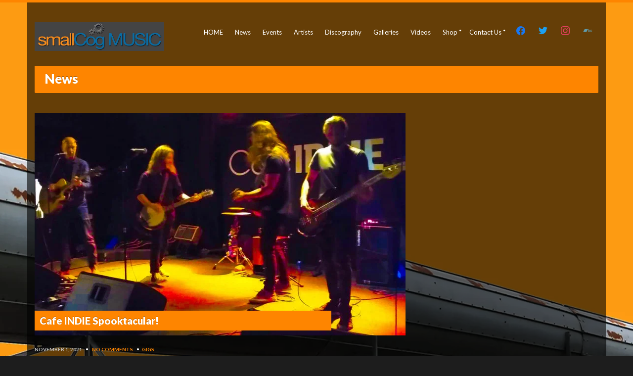

--- FILE ---
content_type: text/html; charset=UTF-8
request_url: https://smallcogmusic.com/tag/graham-graham-beck/
body_size: 31881
content:
<!DOCTYPE html>
<html lang="en-US">
<head>
	<meta charset="UTF-8">
	<meta name="viewport" content="width=device-width, initial-scale=1, maximum-scale=1">
	<link rel="dns-prefetch" href="//cdn.hu-manity.co" />
		<!-- Cookie Compliance -->
		<script type="text/javascript">var huOptions = {"appID":"smallcogmusiccom-3f2ccee","currentLanguage":"en","blocking":true,"globalCookie":false,"isAdmin":false,"privacyConsent":true,"forms":[],"customProviders":[],"customPatterns":[]};</script>
		<script type="text/javascript" src="https://cdn.hu-manity.co/hu-banner.min.js"></script><meta name='robots' content='index, follow, max-image-preview:large, max-snippet:-1, max-video-preview:-1' />

	<!-- This site is optimized with the Yoast SEO plugin v26.8 - https://yoast.com/product/yoast-seo-wordpress/ -->
	<title>Graham Graham Beck Archives - smallCogMUSIC</title>
	<link rel="canonical" href="https://smallcogmusic.com/tag/graham-graham-beck/" />
	<meta property="og:locale" content="en_US" />
	<meta property="og:type" content="article" />
	<meta property="og:title" content="Graham Graham Beck Archives - smallCogMUSIC" />
	<meta property="og:url" content="https://smallcogmusic.com/tag/graham-graham-beck/" />
	<meta property="og:site_name" content="smallCogMUSIC" />
	<meta property="og:image" content="https://smallcogmusic.com/wp-content/uploads/2018/06/cropped-smallcogmusicSquare540.jpg" />
	<meta property="og:image:width" content="512" />
	<meta property="og:image:height" content="512" />
	<meta property="og:image:type" content="image/jpeg" />
	<meta name="twitter:card" content="summary_large_image" />
	<meta name="twitter:site" content="@smallcogmusic" />
	<script type="application/ld+json" class="yoast-schema-graph">{"@context":"https://schema.org","@graph":[{"@type":"CollectionPage","@id":"https://smallcogmusic.com/tag/graham-graham-beck/","url":"https://smallcogmusic.com/tag/graham-graham-beck/","name":"Graham Graham Beck Archives - smallCogMUSIC","isPartOf":{"@id":"https://smallcogmusic.com/#website"},"primaryImageOfPage":{"@id":"https://smallcogmusic.com/tag/graham-graham-beck/#primaryimage"},"image":{"@id":"https://smallcogmusic.com/tag/graham-graham-beck/#primaryimage"},"thumbnailUrl":"https://smallcogmusic.com/wp-content/uploads/2021/11/20211101-CCB3-2.jpg","breadcrumb":{"@id":"https://smallcogmusic.com/tag/graham-graham-beck/#breadcrumb"},"inLanguage":"en-US"},{"@type":"ImageObject","inLanguage":"en-US","@id":"https://smallcogmusic.com/tag/graham-graham-beck/#primaryimage","url":"https://smallcogmusic.com/wp-content/uploads/2021/11/20211101-CCB3-2.jpg","contentUrl":"https://smallcogmusic.com/wp-content/uploads/2021/11/20211101-CCB3-2.jpg","width":1226,"height":702,"caption":"ChrisCooperBand at Cafe INDIE"},{"@type":"BreadcrumbList","@id":"https://smallcogmusic.com/tag/graham-graham-beck/#breadcrumb","itemListElement":[{"@type":"ListItem","position":1,"name":"Home","item":"https://smallcogmusic.com/"},{"@type":"ListItem","position":2,"name":"Graham Graham Beck"}]},{"@type":"WebSite","@id":"https://smallcogmusic.com/#website","url":"https://smallcogmusic.com/","name":"smallCog MUSIC","description":"supporting independent artists","publisher":{"@id":"https://smallcogmusic.com/#organization"},"potentialAction":[{"@type":"SearchAction","target":{"@type":"EntryPoint","urlTemplate":"https://smallcogmusic.com/?s={search_term_string}"},"query-input":{"@type":"PropertyValueSpecification","valueRequired":true,"valueName":"search_term_string"}}],"inLanguage":"en-US"},{"@type":"Organization","@id":"https://smallcogmusic.com/#organization","name":"smallCogMUSIC","url":"https://smallcogmusic.com/","logo":{"@type":"ImageObject","inLanguage":"en-US","@id":"https://smallcogmusic.com/#/schema/logo/image/","url":"https://www.smallcogmusic.com/wp-content/uploads/2018/06/smallcogmusiclogoF700B.jpg","contentUrl":"https://www.smallcogmusic.com/wp-content/uploads/2018/06/smallcogmusiclogoF700B.jpg","width":700,"height":212,"caption":"smallCogMUSIC"},"image":{"@id":"https://smallcogmusic.com/#/schema/logo/image/"},"sameAs":["https://www.facebook.com/smallcogmusic","https://x.com/smallcogmusic","https://www.instagram.com/smallcogmusic","https://www.youtube.com/channel/UCCDiIrOH5R34L-KcJWu2_Nw"]}]}</script>
	<!-- / Yoast SEO plugin. -->


<link rel='dns-prefetch' href='//maps.googleapis.com' />
<link rel='dns-prefetch' href='//fonts.googleapis.com' />
<link rel="alternate" type="application/rss+xml" title="smallCogMUSIC &raquo; Feed" href="https://smallcogmusic.com/feed/" />
<link rel="alternate" type="application/rss+xml" title="smallCogMUSIC &raquo; Comments Feed" href="https://smallcogmusic.com/comments/feed/" />
<link rel="alternate" type="application/rss+xml" title="smallCogMUSIC &raquo; Graham Graham Beck Tag Feed" href="https://smallcogmusic.com/tag/graham-graham-beck/feed/" />
		<!-- This site uses the Google Analytics by MonsterInsights plugin v9.11.1 - Using Analytics tracking - https://www.monsterinsights.com/ -->
							<script src="//www.googletagmanager.com/gtag/js?id=G-M4CNSYEJTY"  data-cfasync="false" data-wpfc-render="false" type="text/javascript" async></script>
			<script data-cfasync="false" data-wpfc-render="false" type="text/javascript">
				var mi_version = '9.11.1';
				var mi_track_user = true;
				var mi_no_track_reason = '';
								var MonsterInsightsDefaultLocations = {"page_location":"https:\/\/smallcogmusic.com\/tag\/graham-graham-beck\/"};
								if ( typeof MonsterInsightsPrivacyGuardFilter === 'function' ) {
					var MonsterInsightsLocations = (typeof MonsterInsightsExcludeQuery === 'object') ? MonsterInsightsPrivacyGuardFilter( MonsterInsightsExcludeQuery ) : MonsterInsightsPrivacyGuardFilter( MonsterInsightsDefaultLocations );
				} else {
					var MonsterInsightsLocations = (typeof MonsterInsightsExcludeQuery === 'object') ? MonsterInsightsExcludeQuery : MonsterInsightsDefaultLocations;
				}

								var disableStrs = [
										'ga-disable-G-M4CNSYEJTY',
									];

				/* Function to detect opted out users */
				function __gtagTrackerIsOptedOut() {
					for (var index = 0; index < disableStrs.length; index++) {
						if (document.cookie.indexOf(disableStrs[index] + '=true') > -1) {
							return true;
						}
					}

					return false;
				}

				/* Disable tracking if the opt-out cookie exists. */
				if (__gtagTrackerIsOptedOut()) {
					for (var index = 0; index < disableStrs.length; index++) {
						window[disableStrs[index]] = true;
					}
				}

				/* Opt-out function */
				function __gtagTrackerOptout() {
					for (var index = 0; index < disableStrs.length; index++) {
						document.cookie = disableStrs[index] + '=true; expires=Thu, 31 Dec 2099 23:59:59 UTC; path=/';
						window[disableStrs[index]] = true;
					}
				}

				if ('undefined' === typeof gaOptout) {
					function gaOptout() {
						__gtagTrackerOptout();
					}
				}
								window.dataLayer = window.dataLayer || [];

				window.MonsterInsightsDualTracker = {
					helpers: {},
					trackers: {},
				};
				if (mi_track_user) {
					function __gtagDataLayer() {
						dataLayer.push(arguments);
					}

					function __gtagTracker(type, name, parameters) {
						if (!parameters) {
							parameters = {};
						}

						if (parameters.send_to) {
							__gtagDataLayer.apply(null, arguments);
							return;
						}

						if (type === 'event') {
														parameters.send_to = monsterinsights_frontend.v4_id;
							var hookName = name;
							if (typeof parameters['event_category'] !== 'undefined') {
								hookName = parameters['event_category'] + ':' + name;
							}

							if (typeof MonsterInsightsDualTracker.trackers[hookName] !== 'undefined') {
								MonsterInsightsDualTracker.trackers[hookName](parameters);
							} else {
								__gtagDataLayer('event', name, parameters);
							}
							
						} else {
							__gtagDataLayer.apply(null, arguments);
						}
					}

					__gtagTracker('js', new Date());
					__gtagTracker('set', {
						'developer_id.dZGIzZG': true,
											});
					if ( MonsterInsightsLocations.page_location ) {
						__gtagTracker('set', MonsterInsightsLocations);
					}
										__gtagTracker('config', 'G-M4CNSYEJTY', {"forceSSL":"true"} );
										window.gtag = __gtagTracker;										(function () {
						/* https://developers.google.com/analytics/devguides/collection/analyticsjs/ */
						/* ga and __gaTracker compatibility shim. */
						var noopfn = function () {
							return null;
						};
						var newtracker = function () {
							return new Tracker();
						};
						var Tracker = function () {
							return null;
						};
						var p = Tracker.prototype;
						p.get = noopfn;
						p.set = noopfn;
						p.send = function () {
							var args = Array.prototype.slice.call(arguments);
							args.unshift('send');
							__gaTracker.apply(null, args);
						};
						var __gaTracker = function () {
							var len = arguments.length;
							if (len === 0) {
								return;
							}
							var f = arguments[len - 1];
							if (typeof f !== 'object' || f === null || typeof f.hitCallback !== 'function') {
								if ('send' === arguments[0]) {
									var hitConverted, hitObject = false, action;
									if ('event' === arguments[1]) {
										if ('undefined' !== typeof arguments[3]) {
											hitObject = {
												'eventAction': arguments[3],
												'eventCategory': arguments[2],
												'eventLabel': arguments[4],
												'value': arguments[5] ? arguments[5] : 1,
											}
										}
									}
									if ('pageview' === arguments[1]) {
										if ('undefined' !== typeof arguments[2]) {
											hitObject = {
												'eventAction': 'page_view',
												'page_path': arguments[2],
											}
										}
									}
									if (typeof arguments[2] === 'object') {
										hitObject = arguments[2];
									}
									if (typeof arguments[5] === 'object') {
										Object.assign(hitObject, arguments[5]);
									}
									if ('undefined' !== typeof arguments[1].hitType) {
										hitObject = arguments[1];
										if ('pageview' === hitObject.hitType) {
											hitObject.eventAction = 'page_view';
										}
									}
									if (hitObject) {
										action = 'timing' === arguments[1].hitType ? 'timing_complete' : hitObject.eventAction;
										hitConverted = mapArgs(hitObject);
										__gtagTracker('event', action, hitConverted);
									}
								}
								return;
							}

							function mapArgs(args) {
								var arg, hit = {};
								var gaMap = {
									'eventCategory': 'event_category',
									'eventAction': 'event_action',
									'eventLabel': 'event_label',
									'eventValue': 'event_value',
									'nonInteraction': 'non_interaction',
									'timingCategory': 'event_category',
									'timingVar': 'name',
									'timingValue': 'value',
									'timingLabel': 'event_label',
									'page': 'page_path',
									'location': 'page_location',
									'title': 'page_title',
									'referrer' : 'page_referrer',
								};
								for (arg in args) {
																		if (!(!args.hasOwnProperty(arg) || !gaMap.hasOwnProperty(arg))) {
										hit[gaMap[arg]] = args[arg];
									} else {
										hit[arg] = args[arg];
									}
								}
								return hit;
							}

							try {
								f.hitCallback();
							} catch (ex) {
							}
						};
						__gaTracker.create = newtracker;
						__gaTracker.getByName = newtracker;
						__gaTracker.getAll = function () {
							return [];
						};
						__gaTracker.remove = noopfn;
						__gaTracker.loaded = true;
						window['__gaTracker'] = __gaTracker;
					})();
									} else {
										console.log("");
					(function () {
						function __gtagTracker() {
							return null;
						}

						window['__gtagTracker'] = __gtagTracker;
						window['gtag'] = __gtagTracker;
					})();
									}
			</script>
							<!-- / Google Analytics by MonsterInsights -->
		<style id='wp-img-auto-sizes-contain-inline-css' type='text/css'>
img:is([sizes=auto i],[sizes^="auto," i]){contain-intrinsic-size:3000px 1500px}
/*# sourceURL=wp-img-auto-sizes-contain-inline-css */
</style>
<link rel='stylesheet' id='sbi_styles-css' href='https://smallcogmusic.com/wp-content/plugins/instagram-feed/css/sbi-styles.min.css?ver=6.10.0' type='text/css' media='all' />
<style id='wp-emoji-styles-inline-css' type='text/css'>

	img.wp-smiley, img.emoji {
		display: inline !important;
		border: none !important;
		box-shadow: none !important;
		height: 1em !important;
		width: 1em !important;
		margin: 0 0.07em !important;
		vertical-align: -0.1em !important;
		background: none !important;
		padding: 0 !important;
	}
/*# sourceURL=wp-emoji-styles-inline-css */
</style>
<style id='wp-block-library-inline-css' type='text/css'>
:root{--wp-block-synced-color:#7a00df;--wp-block-synced-color--rgb:122,0,223;--wp-bound-block-color:var(--wp-block-synced-color);--wp-editor-canvas-background:#ddd;--wp-admin-theme-color:#007cba;--wp-admin-theme-color--rgb:0,124,186;--wp-admin-theme-color-darker-10:#006ba1;--wp-admin-theme-color-darker-10--rgb:0,107,160.5;--wp-admin-theme-color-darker-20:#005a87;--wp-admin-theme-color-darker-20--rgb:0,90,135;--wp-admin-border-width-focus:2px}@media (min-resolution:192dpi){:root{--wp-admin-border-width-focus:1.5px}}.wp-element-button{cursor:pointer}:root .has-very-light-gray-background-color{background-color:#eee}:root .has-very-dark-gray-background-color{background-color:#313131}:root .has-very-light-gray-color{color:#eee}:root .has-very-dark-gray-color{color:#313131}:root .has-vivid-green-cyan-to-vivid-cyan-blue-gradient-background{background:linear-gradient(135deg,#00d084,#0693e3)}:root .has-purple-crush-gradient-background{background:linear-gradient(135deg,#34e2e4,#4721fb 50%,#ab1dfe)}:root .has-hazy-dawn-gradient-background{background:linear-gradient(135deg,#faaca8,#dad0ec)}:root .has-subdued-olive-gradient-background{background:linear-gradient(135deg,#fafae1,#67a671)}:root .has-atomic-cream-gradient-background{background:linear-gradient(135deg,#fdd79a,#004a59)}:root .has-nightshade-gradient-background{background:linear-gradient(135deg,#330968,#31cdcf)}:root .has-midnight-gradient-background{background:linear-gradient(135deg,#020381,#2874fc)}:root{--wp--preset--font-size--normal:16px;--wp--preset--font-size--huge:42px}.has-regular-font-size{font-size:1em}.has-larger-font-size{font-size:2.625em}.has-normal-font-size{font-size:var(--wp--preset--font-size--normal)}.has-huge-font-size{font-size:var(--wp--preset--font-size--huge)}.has-text-align-center{text-align:center}.has-text-align-left{text-align:left}.has-text-align-right{text-align:right}.has-fit-text{white-space:nowrap!important}#end-resizable-editor-section{display:none}.aligncenter{clear:both}.items-justified-left{justify-content:flex-start}.items-justified-center{justify-content:center}.items-justified-right{justify-content:flex-end}.items-justified-space-between{justify-content:space-between}.screen-reader-text{border:0;clip-path:inset(50%);height:1px;margin:-1px;overflow:hidden;padding:0;position:absolute;width:1px;word-wrap:normal!important}.screen-reader-text:focus{background-color:#ddd;clip-path:none;color:#444;display:block;font-size:1em;height:auto;left:5px;line-height:normal;padding:15px 23px 14px;text-decoration:none;top:5px;width:auto;z-index:100000}html :where(.has-border-color){border-style:solid}html :where([style*=border-top-color]){border-top-style:solid}html :where([style*=border-right-color]){border-right-style:solid}html :where([style*=border-bottom-color]){border-bottom-style:solid}html :where([style*=border-left-color]){border-left-style:solid}html :where([style*=border-width]){border-style:solid}html :where([style*=border-top-width]){border-top-style:solid}html :where([style*=border-right-width]){border-right-style:solid}html :where([style*=border-bottom-width]){border-bottom-style:solid}html :where([style*=border-left-width]){border-left-style:solid}html :where(img[class*=wp-image-]){height:auto;max-width:100%}:where(figure){margin:0 0 1em}html :where(.is-position-sticky){--wp-admin--admin-bar--position-offset:var(--wp-admin--admin-bar--height,0px)}@media screen and (max-width:600px){html :where(.is-position-sticky){--wp-admin--admin-bar--position-offset:0px}}

/*# sourceURL=wp-block-library-inline-css */
</style><style id='wp-block-paragraph-inline-css' type='text/css'>
.is-small-text{font-size:.875em}.is-regular-text{font-size:1em}.is-large-text{font-size:2.25em}.is-larger-text{font-size:3em}.has-drop-cap:not(:focus):first-letter{float:left;font-size:8.4em;font-style:normal;font-weight:100;line-height:.68;margin:.05em .1em 0 0;text-transform:uppercase}body.rtl .has-drop-cap:not(:focus):first-letter{float:none;margin-left:.1em}p.has-drop-cap.has-background{overflow:hidden}:root :where(p.has-background){padding:1.25em 2.375em}:where(p.has-text-color:not(.has-link-color)) a{color:inherit}p.has-text-align-left[style*="writing-mode:vertical-lr"],p.has-text-align-right[style*="writing-mode:vertical-rl"]{rotate:180deg}
/*# sourceURL=https://smallcogmusic.com/wp-includes/blocks/paragraph/style.min.css */
</style>
<style id='global-styles-inline-css' type='text/css'>
:root{--wp--preset--aspect-ratio--square: 1;--wp--preset--aspect-ratio--4-3: 4/3;--wp--preset--aspect-ratio--3-4: 3/4;--wp--preset--aspect-ratio--3-2: 3/2;--wp--preset--aspect-ratio--2-3: 2/3;--wp--preset--aspect-ratio--16-9: 16/9;--wp--preset--aspect-ratio--9-16: 9/16;--wp--preset--color--black: #000000;--wp--preset--color--cyan-bluish-gray: #abb8c3;--wp--preset--color--white: #ffffff;--wp--preset--color--pale-pink: #f78da7;--wp--preset--color--vivid-red: #cf2e2e;--wp--preset--color--luminous-vivid-orange: #ff6900;--wp--preset--color--luminous-vivid-amber: #fcb900;--wp--preset--color--light-green-cyan: #7bdcb5;--wp--preset--color--vivid-green-cyan: #00d084;--wp--preset--color--pale-cyan-blue: #8ed1fc;--wp--preset--color--vivid-cyan-blue: #0693e3;--wp--preset--color--vivid-purple: #9b51e0;--wp--preset--gradient--vivid-cyan-blue-to-vivid-purple: linear-gradient(135deg,rgb(6,147,227) 0%,rgb(155,81,224) 100%);--wp--preset--gradient--light-green-cyan-to-vivid-green-cyan: linear-gradient(135deg,rgb(122,220,180) 0%,rgb(0,208,130) 100%);--wp--preset--gradient--luminous-vivid-amber-to-luminous-vivid-orange: linear-gradient(135deg,rgb(252,185,0) 0%,rgb(255,105,0) 100%);--wp--preset--gradient--luminous-vivid-orange-to-vivid-red: linear-gradient(135deg,rgb(255,105,0) 0%,rgb(207,46,46) 100%);--wp--preset--gradient--very-light-gray-to-cyan-bluish-gray: linear-gradient(135deg,rgb(238,238,238) 0%,rgb(169,184,195) 100%);--wp--preset--gradient--cool-to-warm-spectrum: linear-gradient(135deg,rgb(74,234,220) 0%,rgb(151,120,209) 20%,rgb(207,42,186) 40%,rgb(238,44,130) 60%,rgb(251,105,98) 80%,rgb(254,248,76) 100%);--wp--preset--gradient--blush-light-purple: linear-gradient(135deg,rgb(255,206,236) 0%,rgb(152,150,240) 100%);--wp--preset--gradient--blush-bordeaux: linear-gradient(135deg,rgb(254,205,165) 0%,rgb(254,45,45) 50%,rgb(107,0,62) 100%);--wp--preset--gradient--luminous-dusk: linear-gradient(135deg,rgb(255,203,112) 0%,rgb(199,81,192) 50%,rgb(65,88,208) 100%);--wp--preset--gradient--pale-ocean: linear-gradient(135deg,rgb(255,245,203) 0%,rgb(182,227,212) 50%,rgb(51,167,181) 100%);--wp--preset--gradient--electric-grass: linear-gradient(135deg,rgb(202,248,128) 0%,rgb(113,206,126) 100%);--wp--preset--gradient--midnight: linear-gradient(135deg,rgb(2,3,129) 0%,rgb(40,116,252) 100%);--wp--preset--font-size--small: 13px;--wp--preset--font-size--medium: 20px;--wp--preset--font-size--large: 36px;--wp--preset--font-size--x-large: 42px;--wp--preset--spacing--20: 0.44rem;--wp--preset--spacing--30: 0.67rem;--wp--preset--spacing--40: 1rem;--wp--preset--spacing--50: 1.5rem;--wp--preset--spacing--60: 2.25rem;--wp--preset--spacing--70: 3.38rem;--wp--preset--spacing--80: 5.06rem;--wp--preset--shadow--natural: 6px 6px 9px rgba(0, 0, 0, 0.2);--wp--preset--shadow--deep: 12px 12px 50px rgba(0, 0, 0, 0.4);--wp--preset--shadow--sharp: 6px 6px 0px rgba(0, 0, 0, 0.2);--wp--preset--shadow--outlined: 6px 6px 0px -3px rgb(255, 255, 255), 6px 6px rgb(0, 0, 0);--wp--preset--shadow--crisp: 6px 6px 0px rgb(0, 0, 0);}:where(.is-layout-flex){gap: 0.5em;}:where(.is-layout-grid){gap: 0.5em;}body .is-layout-flex{display: flex;}.is-layout-flex{flex-wrap: wrap;align-items: center;}.is-layout-flex > :is(*, div){margin: 0;}body .is-layout-grid{display: grid;}.is-layout-grid > :is(*, div){margin: 0;}:where(.wp-block-columns.is-layout-flex){gap: 2em;}:where(.wp-block-columns.is-layout-grid){gap: 2em;}:where(.wp-block-post-template.is-layout-flex){gap: 1.25em;}:where(.wp-block-post-template.is-layout-grid){gap: 1.25em;}.has-black-color{color: var(--wp--preset--color--black) !important;}.has-cyan-bluish-gray-color{color: var(--wp--preset--color--cyan-bluish-gray) !important;}.has-white-color{color: var(--wp--preset--color--white) !important;}.has-pale-pink-color{color: var(--wp--preset--color--pale-pink) !important;}.has-vivid-red-color{color: var(--wp--preset--color--vivid-red) !important;}.has-luminous-vivid-orange-color{color: var(--wp--preset--color--luminous-vivid-orange) !important;}.has-luminous-vivid-amber-color{color: var(--wp--preset--color--luminous-vivid-amber) !important;}.has-light-green-cyan-color{color: var(--wp--preset--color--light-green-cyan) !important;}.has-vivid-green-cyan-color{color: var(--wp--preset--color--vivid-green-cyan) !important;}.has-pale-cyan-blue-color{color: var(--wp--preset--color--pale-cyan-blue) !important;}.has-vivid-cyan-blue-color{color: var(--wp--preset--color--vivid-cyan-blue) !important;}.has-vivid-purple-color{color: var(--wp--preset--color--vivid-purple) !important;}.has-black-background-color{background-color: var(--wp--preset--color--black) !important;}.has-cyan-bluish-gray-background-color{background-color: var(--wp--preset--color--cyan-bluish-gray) !important;}.has-white-background-color{background-color: var(--wp--preset--color--white) !important;}.has-pale-pink-background-color{background-color: var(--wp--preset--color--pale-pink) !important;}.has-vivid-red-background-color{background-color: var(--wp--preset--color--vivid-red) !important;}.has-luminous-vivid-orange-background-color{background-color: var(--wp--preset--color--luminous-vivid-orange) !important;}.has-luminous-vivid-amber-background-color{background-color: var(--wp--preset--color--luminous-vivid-amber) !important;}.has-light-green-cyan-background-color{background-color: var(--wp--preset--color--light-green-cyan) !important;}.has-vivid-green-cyan-background-color{background-color: var(--wp--preset--color--vivid-green-cyan) !important;}.has-pale-cyan-blue-background-color{background-color: var(--wp--preset--color--pale-cyan-blue) !important;}.has-vivid-cyan-blue-background-color{background-color: var(--wp--preset--color--vivid-cyan-blue) !important;}.has-vivid-purple-background-color{background-color: var(--wp--preset--color--vivid-purple) !important;}.has-black-border-color{border-color: var(--wp--preset--color--black) !important;}.has-cyan-bluish-gray-border-color{border-color: var(--wp--preset--color--cyan-bluish-gray) !important;}.has-white-border-color{border-color: var(--wp--preset--color--white) !important;}.has-pale-pink-border-color{border-color: var(--wp--preset--color--pale-pink) !important;}.has-vivid-red-border-color{border-color: var(--wp--preset--color--vivid-red) !important;}.has-luminous-vivid-orange-border-color{border-color: var(--wp--preset--color--luminous-vivid-orange) !important;}.has-luminous-vivid-amber-border-color{border-color: var(--wp--preset--color--luminous-vivid-amber) !important;}.has-light-green-cyan-border-color{border-color: var(--wp--preset--color--light-green-cyan) !important;}.has-vivid-green-cyan-border-color{border-color: var(--wp--preset--color--vivid-green-cyan) !important;}.has-pale-cyan-blue-border-color{border-color: var(--wp--preset--color--pale-cyan-blue) !important;}.has-vivid-cyan-blue-border-color{border-color: var(--wp--preset--color--vivid-cyan-blue) !important;}.has-vivid-purple-border-color{border-color: var(--wp--preset--color--vivid-purple) !important;}.has-vivid-cyan-blue-to-vivid-purple-gradient-background{background: var(--wp--preset--gradient--vivid-cyan-blue-to-vivid-purple) !important;}.has-light-green-cyan-to-vivid-green-cyan-gradient-background{background: var(--wp--preset--gradient--light-green-cyan-to-vivid-green-cyan) !important;}.has-luminous-vivid-amber-to-luminous-vivid-orange-gradient-background{background: var(--wp--preset--gradient--luminous-vivid-amber-to-luminous-vivid-orange) !important;}.has-luminous-vivid-orange-to-vivid-red-gradient-background{background: var(--wp--preset--gradient--luminous-vivid-orange-to-vivid-red) !important;}.has-very-light-gray-to-cyan-bluish-gray-gradient-background{background: var(--wp--preset--gradient--very-light-gray-to-cyan-bluish-gray) !important;}.has-cool-to-warm-spectrum-gradient-background{background: var(--wp--preset--gradient--cool-to-warm-spectrum) !important;}.has-blush-light-purple-gradient-background{background: var(--wp--preset--gradient--blush-light-purple) !important;}.has-blush-bordeaux-gradient-background{background: var(--wp--preset--gradient--blush-bordeaux) !important;}.has-luminous-dusk-gradient-background{background: var(--wp--preset--gradient--luminous-dusk) !important;}.has-pale-ocean-gradient-background{background: var(--wp--preset--gradient--pale-ocean) !important;}.has-electric-grass-gradient-background{background: var(--wp--preset--gradient--electric-grass) !important;}.has-midnight-gradient-background{background: var(--wp--preset--gradient--midnight) !important;}.has-small-font-size{font-size: var(--wp--preset--font-size--small) !important;}.has-medium-font-size{font-size: var(--wp--preset--font-size--medium) !important;}.has-large-font-size{font-size: var(--wp--preset--font-size--large) !important;}.has-x-large-font-size{font-size: var(--wp--preset--font-size--x-large) !important;}
/*# sourceURL=global-styles-inline-css */
</style>

<style id='classic-theme-styles-inline-css' type='text/css'>
/*! This file is auto-generated */
.wp-block-button__link{color:#fff;background-color:#32373c;border-radius:9999px;box-shadow:none;text-decoration:none;padding:calc(.667em + 2px) calc(1.333em + 2px);font-size:1.125em}.wp-block-file__button{background:#32373c;color:#fff;text-decoration:none}
/*# sourceURL=/wp-includes/css/classic-themes.min.css */
</style>
<link rel='stylesheet' id='contact-form-7-css' href='https://smallcogmusic.com/wp-content/plugins/contact-form-7/includes/css/styles.css?ver=6.1.4' type='text/css' media='all' />
<link rel='stylesheet' id='ctf_styles-css' href='https://smallcogmusic.com/wp-content/plugins/custom-twitter-feeds/css/ctf-styles.min.css?ver=2.3.1' type='text/css' media='all' />
<link rel='stylesheet' id='somdn-style-css' href='https://smallcogmusic.com/wp-content/plugins/free-downloads-woocommerce-pro/assets/css/somdn-style.css?ver=ac6fbac0df717abe2de73f1418a2f5de' type='text/css' media='all' />
<link rel='stylesheet' id='somdn-pro-style-css' href='https://smallcogmusic.com/wp-content/plugins/free-downloads-woocommerce-pro/pro/assets/css/somdn_pro_css.css?ver=ac6fbac0df717abe2de73f1418a2f5de' type='text/css' media='all' />
<link rel='stylesheet' id='dashicons-css' href='https://smallcogmusic.com/wp-includes/css/dashicons.min.css?ver=ac6fbac0df717abe2de73f1418a2f5de' type='text/css' media='all' />
<style id='dashicons-inline-css' type='text/css'>
[data-font="Dashicons"]:before {font-family: 'Dashicons' !important;content: attr(data-icon) !important;speak: none !important;font-weight: normal !important;font-variant: normal !important;text-transform: none !important;line-height: 1 !important;font-style: normal !important;-webkit-font-smoothing: antialiased !important;-moz-osx-font-smoothing: grayscale !important;}
/*# sourceURL=dashicons-inline-css */
</style>
<style id='woocommerce-inline-inline-css' type='text/css'>
.woocommerce form .form-row .required { visibility: visible; }
/*# sourceURL=woocommerce-inline-inline-css */
</style>
<link rel='stylesheet' id='audioigniter-css' href='https://smallcogmusic.com/wp-content/plugins/audioigniter/player/build/style.css?ver=2.0.2' type='text/css' media='all' />
<link rel='stylesheet' id='google-font-lato-css' href='//fonts.googleapis.com/css?family=Lato%3A400%2C700%2C900%2C400italic&#038;ver=ac6fbac0df717abe2de73f1418a2f5de' type='text/css' media='all' />
<link rel='stylesheet' id='flexslider-css' href='https://smallcogmusic.com/wp-content/themes/muzak/css/flexslider.css?ver=ac6fbac0df717abe2de73f1418a2f5de' type='text/css' media='all' />
<link rel='stylesheet' id='font-awesome-css' href='https://smallcogmusic.com/wp-content/themes/muzak/panel/components/fontawesome/css/font-awesome.min.css?ver=5.7.0' type='text/css' media='all' />
<style id='font-awesome-inline-css' type='text/css'>
[data-font="FontAwesome"]:before {font-family: 'FontAwesome' !important;content: attr(data-icon) !important;speak: none !important;font-weight: normal !important;font-variant: normal !important;text-transform: none !important;line-height: 1 !important;font-style: normal !important;-webkit-font-smoothing: antialiased !important;-moz-osx-font-smoothing: grayscale !important;}
/*# sourceURL=font-awesome-inline-css */
</style>
<link rel='stylesheet' id='magnific-css' href='https://smallcogmusic.com/wp-content/themes/muzak/css/magnific.css?ver=ac6fbac0df717abe2de73f1418a2f5de' type='text/css' media='all' />
<link rel='stylesheet' id='mmenu-css' href='https://smallcogmusic.com/wp-content/themes/muzak/css/mmenu.css?ver=ac6fbac0df717abe2de73f1418a2f5de' type='text/css' media='all' />
<link rel='stylesheet' id='mediaelement-css' href='https://smallcogmusic.com/wp-includes/js/mediaelement/mediaelementplayer-legacy.min.css?ver=4.2.17' type='text/css' media='all' />
<link rel='stylesheet' id='wp-mediaelement-css' href='https://smallcogmusic.com/wp-includes/js/mediaelement/wp-mediaelement.min.css?ver=ac6fbac0df717abe2de73f1418a2f5de' type='text/css' media='all' />
<link rel='stylesheet' id='ci-base-css' href='https://smallcogmusic.com/wp-content/themes/muzak/css/base.css?ver=ac6fbac0df717abe2de73f1418a2f5de' type='text/css' media='all' />
<link rel='stylesheet' id='ci-theme-common-css' href='https://smallcogmusic.com/wp-content/themes/muzak/common/css/global.css?ver=5.7.0' type='text/css' media='all' />
<link rel='stylesheet' id='ci-style-css' href='https://smallcogmusic.com/wp-content/themes/muzak/style.css?ver=5.7.0' type='text/css' media='all' />
<style id='ci-style-inline-css' type='text/css'>
.section-title-wrap .section-title{background-repeat: no-repeat;} 
.section-title-wrap .section-title { }
/*# sourceURL=ci-style-inline-css */
</style>
<link rel='stylesheet' id='ci-color-scheme-css' href='https://smallcogmusic.com/wp-content/themes/muzak/colors/orange.css?ver=ac6fbac0df717abe2de73f1418a2f5de' type='text/css' media='all' />
<link rel='stylesheet' id='wpzoom-social-icons-socicon-css' href='https://smallcogmusic.com/wp-content/plugins/social-icons-widget-by-wpzoom/assets/css/wpzoom-socicon.css?ver=1768507630' type='text/css' media='all' />
<link rel='stylesheet' id='wpzoom-social-icons-genericons-css' href='https://smallcogmusic.com/wp-content/plugins/social-icons-widget-by-wpzoom/assets/css/genericons.css?ver=1768507630' type='text/css' media='all' />
<link rel='stylesheet' id='wpzoom-social-icons-academicons-css' href='https://smallcogmusic.com/wp-content/plugins/social-icons-widget-by-wpzoom/assets/css/academicons.min.css?ver=1768507630' type='text/css' media='all' />
<link rel='stylesheet' id='wpzoom-social-icons-font-awesome-3-css' href='https://smallcogmusic.com/wp-content/plugins/social-icons-widget-by-wpzoom/assets/css/font-awesome-3.min.css?ver=1768507630' type='text/css' media='all' />
<link rel='stylesheet' id='wpzoom-social-icons-styles-css' href='https://smallcogmusic.com/wp-content/plugins/social-icons-widget-by-wpzoom/assets/css/wpzoom-social-icons-styles.css?ver=1768507630' type='text/css' media='all' />
<link rel='preload' as='font'  id='wpzoom-social-icons-font-academicons-woff2-css' href='https://smallcogmusic.com/wp-content/plugins/social-icons-widget-by-wpzoom/assets/font/academicons.woff2?v=1.9.2'  type='font/woff2' crossorigin />
<link rel='preload' as='font'  id='wpzoom-social-icons-font-fontawesome-3-woff2-css' href='https://smallcogmusic.com/wp-content/plugins/social-icons-widget-by-wpzoom/assets/font/fontawesome-webfont.woff2?v=4.7.0'  type='font/woff2' crossorigin />
<link rel='preload' as='font'  id='wpzoom-social-icons-font-genericons-woff-css' href='https://smallcogmusic.com/wp-content/plugins/social-icons-widget-by-wpzoom/assets/font/Genericons.woff'  type='font/woff' crossorigin />
<link rel='preload' as='font'  id='wpzoom-social-icons-font-socicon-woff2-css' href='https://smallcogmusic.com/wp-content/plugins/social-icons-widget-by-wpzoom/assets/font/socicon.woff2?v=4.5.4'  type='font/woff2' crossorigin />
<script type="text/javascript" src="https://smallcogmusic.com/wp-content/plugins/google-analytics-for-wordpress/assets/js/frontend-gtag.min.js?ver=9.11.1" id="monsterinsights-frontend-script-js" async="async" data-wp-strategy="async"></script>
<script data-cfasync="false" data-wpfc-render="false" type="text/javascript" id='monsterinsights-frontend-script-js-extra'>/* <![CDATA[ */
var monsterinsights_frontend = {"js_events_tracking":"true","download_extensions":"doc,pdf,ppt,zip,xls,docx,pptx,xlsx","inbound_paths":"[]","home_url":"https:\/\/smallcogmusic.com","hash_tracking":"false","v4_id":"G-M4CNSYEJTY"};/* ]]> */
</script>
<script type="text/javascript" src="https://smallcogmusic.com/wp-includes/js/jquery/jquery.min.js?ver=3.7.1" id="jquery-core-js"></script>
<script type="text/javascript" src="https://smallcogmusic.com/wp-includes/js/jquery/jquery-migrate.min.js?ver=3.4.1" id="jquery-migrate-js"></script>
<script type="text/javascript" src="https://smallcogmusic.com/wp-content/plugins/woocommerce/assets/js/jquery-blockui/jquery.blockUI.min.js?ver=2.7.0-wc.10.4.3" id="wc-jquery-blockui-js" defer="defer" data-wp-strategy="defer"></script>
<script type="text/javascript" id="wc-add-to-cart-js-extra">
/* <![CDATA[ */
var wc_add_to_cart_params = {"ajax_url":"/wp-admin/admin-ajax.php","wc_ajax_url":"/?wc-ajax=%%endpoint%%","i18n_view_cart":"View cart","cart_url":"https://smallcogmusic.com/cart/","is_cart":"","cart_redirect_after_add":"no"};
//# sourceURL=wc-add-to-cart-js-extra
/* ]]> */
</script>
<script type="text/javascript" src="https://smallcogmusic.com/wp-content/plugins/woocommerce/assets/js/frontend/add-to-cart.min.js?ver=10.4.3" id="wc-add-to-cart-js" defer="defer" data-wp-strategy="defer"></script>
<script type="text/javascript" src="https://smallcogmusic.com/wp-content/plugins/woocommerce/assets/js/js-cookie/js.cookie.min.js?ver=2.1.4-wc.10.4.3" id="wc-js-cookie-js" defer="defer" data-wp-strategy="defer"></script>
<script type="text/javascript" id="woocommerce-js-extra">
/* <![CDATA[ */
var woocommerce_params = {"ajax_url":"/wp-admin/admin-ajax.php","wc_ajax_url":"/?wc-ajax=%%endpoint%%","i18n_password_show":"Show password","i18n_password_hide":"Hide password"};
//# sourceURL=woocommerce-js-extra
/* ]]> */
</script>
<script type="text/javascript" src="https://smallcogmusic.com/wp-content/plugins/woocommerce/assets/js/frontend/woocommerce.min.js?ver=10.4.3" id="woocommerce-js" defer="defer" data-wp-strategy="defer"></script>
<script type="text/javascript" src="//maps.googleapis.com/maps/api/js?v=3" id="google-maps-js"></script>
<link rel="https://api.w.org/" href="https://smallcogmusic.com/wp-json/" /><link rel="alternate" title="JSON" type="application/json" href="https://smallcogmusic.com/wp-json/wp/v2/tags/369" /><link rel="EditURI" type="application/rsd+xml" title="RSD" href="https://smallcogmusic.com/xmlrpc.php?rsd" />

<script>
  (function(i,s,o,g,r,a,m){i['GoogleAnalyticsObject']=r;i[r]=i[r]||function(){
  (i[r].q=i[r].q||[]).push(arguments)},i[r].l=1*new Date();a=s.createElement(o),
  m=s.getElementsByTagName(o)[0];a.async=1;a.src=g;m.parentNode.insertBefore(a,m)
  })(window,document,'script','//www.google-analytics.com/analytics.js','ga');

  ga('create', 'UA-12409843-1', 'auto');
  ga('send', 'pageview');

</script><link rel="pingback" href="https://smallcogmusic.com/xmlrpc.php" />	<noscript><style>.woocommerce-product-gallery{ opacity: 1 !important; }</style></noscript>
	<link rel="icon" href="https://smallcogmusic.com/wp-content/uploads/2018/06/cropped-smallcogmusicSquare540-32x32.jpg" sizes="32x32" />
<link rel="icon" href="https://smallcogmusic.com/wp-content/uploads/2018/06/cropped-smallcogmusicSquare540-192x192.jpg" sizes="192x192" />
<link rel="apple-touch-icon" href="https://smallcogmusic.com/wp-content/uploads/2018/06/cropped-smallcogmusicSquare540-180x180.jpg" />
<meta name="msapplication-TileImage" content="https://smallcogmusic.com/wp-content/uploads/2018/06/cropped-smallcogmusicSquare540-270x270.jpg" />
				<style type="text/css">
					body{background-image: url(http://smallcogmusic.com/wp-content/uploads/2023/11/Cover-Vivid-Orange-2800-x-1800-scaled.webp);background-position: center center;background-attachment: fixed;background-repeat: no-repeat;} 				</style>
					<style type="text/css" id="wp-custom-css">
			

/* Migrated CSS from the theme's panel. */
.foot-copy p {font-size: 12px;}
#wrap, #footer-wrap {background-image:none;}


.somdn-capture-email-text-wrap {
	color: black;
}

.slide-text {
    position: absolute;
    bottom: 50px;
    right: 50px;
    padding: 15px 20px 10px 20px;
    border-radius: 2px;
    text-align: right;
    visibility: hidden;
}

.nav-side .navigation > li > a:hover,
.nav-side .navigation > li.sfHover > a,
.nav-side .navigation > li.sfHover > a:active,
.nav-side .navigation > li.current_page_item > a,
.nav-side .navigation > li.current-menu-item > a,
.nav-side .navigation > li.current-menu-ancestor > a,
.nav-side .navigation > li.current-menu-parent > a,
.nav-side .navigation > li.current > a {
  background: none;
  color: #f68b1f;
  box-shadow: none;
  text-shadow: none;
}		</style>
					<style type="text/css">
				.container, #footer-wrap > .container { background: rgba(0, 0, 0,0.6); }
			</style>
		<link rel='stylesheet' id='wc-blocks-style-css' href='https://smallcogmusic.com/wp-content/plugins/woocommerce/assets/client/blocks/wc-blocks.css?ver=wc-10.4.3' type='text/css' media='all' />
</head>


<body class="archive tag tag-graham-graham-beck tag-369 wp-theme-muzak theme-muzak cookies-not-set woocommerce-no-js ci-muzak ci-muzak-5-7-0 ci-scheme-orange ci-dark-scheme">

	<div id="mobile-bar">
	<a class="menu-trigger" href="#mobilemenu"><i class="fa fa-bars"></i></a>
	<p class="mob-title">Home</p>
</div>


	<div id="page">
		<div class="container">
			<header id="header">
				<div class="row row-table">
					<div class="col-md-3 col-sm-5 col-xs-12">
						<div id="logo" class="imglogo">
							<h1><a href="https://smallcogmusic.com/"><img src="https://www.smallcogmusic.com/wp-content/uploads/2019/08/SCMlogoHeader.jpg" alt="smallCogMUSIC" data-rjs="https://www.smallcogmusic.com/wp-content/uploads/2019/08/SCMlogoHeader@2x.jpg" /></a></h1>													</div>
					</div>

					<div class="col-md-9 col-sm-7 col-xs-12">
						
						<div class="head-right">
															<div class="nav-side">
									<nav id="nav" class="nav">
	<ul id="navigation" class="navigation group"><li id="menu-item-51" class="menu-item menu-item-type-post_type menu-item-object-page menu-item-home menu-item-51"><a href="https://smallcogmusic.com/">HOME</a></li>
<li id="menu-item-275" class="menu-item menu-item-type-post_type menu-item-object-page menu-item-275"><a href="https://smallcogmusic.com/scmnews/">News</a></li>
<li id="menu-item-54" class="menu-item menu-item-type-post_type menu-item-object-page menu-item-54"><a href="https://smallcogmusic.com/events/">Events</a></li>
<li id="menu-item-52" class="menu-item menu-item-type-post_type menu-item-object-page menu-item-52"><a href="https://smallcogmusic.com/smallcogmusic-artists/">Artists</a></li>
<li id="menu-item-53" class="menu-item menu-item-type-post_type menu-item-object-page menu-item-53"><a href="https://smallcogmusic.com/discography/">Discography</a></li>
<li id="menu-item-55" class="menu-item menu-item-type-post_type menu-item-object-page menu-item-55"><a href="https://smallcogmusic.com/galleries/">Galleries</a></li>
<li id="menu-item-57" class="menu-item menu-item-type-post_type menu-item-object-page menu-item-57"><a href="https://smallcogmusic.com/videos/">Videos</a></li>
<li id="menu-item-1096" class="menu-item menu-item-type-post_type menu-item-object-page menu-item-has-children menu-item-1096"><a href="https://smallcogmusic.com/shop/">Shop</a>
<ul class="sub-menu">
	<li id="menu-item-442" class="menu-item menu-item-type-post_type menu-item-object-page menu-item-has-children menu-item-442"><a href="https://smallcogmusic.com/my-account/">My Account</a>
	<ul class="sub-menu">
		<li id="menu-item-445" class="menu-item menu-item-type-post_type menu-item-object-page menu-item-445"><a href="https://smallcogmusic.com/my-account/view-order/">View Order</a></li>
		<li id="menu-item-446" class="menu-item menu-item-type-post_type menu-item-object-page menu-item-446"><a href="https://smallcogmusic.com/my-account/logout/">Logout</a></li>
		<li id="menu-item-443" class="menu-item menu-item-type-post_type menu-item-object-page menu-item-443"><a href="https://smallcogmusic.com/my-account/edit-address/">Edit My Address</a></li>
		<li id="menu-item-444" class="menu-item menu-item-type-post_type menu-item-object-page menu-item-444"><a href="https://smallcogmusic.com/my-account/lost-password/">Lost Password</a></li>
	</ul>
</li>
	<li id="menu-item-2503" class="menu-item menu-item-type-post_type menu-item-object-page menu-item-2503"><a href="https://smallcogmusic.com/cart/">Cart</a></li>
	<li id="menu-item-2502" class="menu-item menu-item-type-post_type menu-item-object-page menu-item-2502"><a href="https://smallcogmusic.com/checkout/">Checkout</a></li>
</ul>
</li>
<li id="menu-item-60" class="menu-item menu-item-type-post_type menu-item-object-page menu-item-has-children menu-item-60"><a href="https://smallcogmusic.com/contact-us/">Contact Us</a>
<ul class="sub-menu">
	<li id="menu-item-11304" class="menu-item menu-item-type-post_type menu-item-object-page menu-item-11304"><a href="https://smallcogmusic.com/about-smallcogmusic/">About smallCogMUSIC</a></li>
</ul>
</li>
</ul></nav>								</div>
							
														<div class="widgets-head">
								<div id="zoom-social-icons-widget-2" class="zoom-social-icons-widget widget group"><h3 class="widget-title">Follow us</h3>
		
<ul class="zoom-social-icons-list zoom-social-icons-list--without-canvas zoom-social-icons-list--round zoom-social-icons-list--no-labels">

		
				<li class="zoom-social_icons-list__item">
		<a class="zoom-social_icons-list__link" href="https://facebook.com/smallcogmusic" target="_blank" title="Facebook" >
									
						<span class="screen-reader-text">facebook</span>
			
						<span class="zoom-social_icons-list-span social-icon socicon socicon-facebook" data-hover-rule="color" data-hover-color="#1877F2" style="color : #1877F2; font-size: 18px; padding:8px" role='img' aria-label='Link to Facebook'></span>
			
					</a>
	</li>

	
				<li class="zoom-social_icons-list__item">
		<a class="zoom-social_icons-list__link" href="https://twitter.com/smallcogmusic" target="_blank" title="Twitter" >
									
						<span class="screen-reader-text">twitter</span>
			
						<span class="zoom-social_icons-list-span social-icon socicon socicon-twitter" data-hover-rule="color" data-hover-color="#1da1f2" style="color : #1da1f2; font-size: 18px; padding:8px" role='img' aria-label='Link to Twitter'></span>
			
					</a>
	</li>

	
				<li class="zoom-social_icons-list__item">
		<a class="zoom-social_icons-list__link" href="https://instagram.com/smallcogmusic" target="_blank" title="Instagram" >
									
						<span class="screen-reader-text">instagram</span>
			
						<span class="zoom-social_icons-list-span social-icon socicon socicon-instagram" data-hover-rule="color" data-hover-color="#e4405f" style="color : #e4405f; font-size: 18px; padding:8px" role='img' aria-label='Link to Instagram'></span>
			
					</a>
	</li>

	
				<li class="zoom-social_icons-list__item">
		<a class="zoom-social_icons-list__link" href="https://smallcogmusic.bandcamp.com" target="_blank" title="" >
									
						<span class="screen-reader-text">bandcamp</span>
			
						<span class="zoom-social_icons-list-span social-icon socicon socicon-bandcamp" data-hover-rule="color" data-hover-color="#619aa9" style="color : #619aa9; font-size: 18px; padding:8px" role='img' aria-label='Link to Bandcamp'></span>
			
					</a>
	</li>

	
</ul>

		</div>							</div>
													</div>
						
					</div>
				</div>

				
				<div id="mobilemenu"></div>

			</header><!-- /header -->	


<div class="row section-title-wrap ">
	<div class="col-xs-12">
					<h3 class="section-title">News</h3>
			</div>
</div>

<div class="row">

	<div class="col-md-8 content">
	
					
			<article class="post-30792 post type-post status-publish format-standard has-post-thumbnail hentry category-gigs tag-cafe-indie tag-chriscooperband tag-graham-graham-beck tag-ramble-gamble tag-smallcoglive">

				<div class="post-intro">

					<img width="750" height="450" src="https://smallcogmusic.com/wp-content/uploads/2021/11/20211101-CCB3-2-750x450.jpg" class="attachment-ci_post_thumbnail size-ci_post_thumbnail wp-post-image" alt="ChrisCooperBand at Cafe INDIE" decoding="async" fetchpriority="high" />					
					<h2>
						<a href="https://smallcogmusic.com/2021/11/01/cafe-indie-spooktacular/" title="Permalink to Cafe INDIE Spooktacular!">
							Cafe INDIE Spooktacular!						</a>
					</h2>

				</div>
			
				<div class="post-body group">
					
					<p class="meta">
						<time class="post-date" datetime="2021-11-01T19:53:56+00:00">November 1, 2021</time>
						<span class="bull">&bull;</span> 
						<a href="https://smallcogmusic.com/2021/11/01/cafe-indie-spooktacular/#respond">No Comments</a>
						<span class="bull">&bull;
						</span><a href="https://smallcogmusic.com/category/gigs/" rel="category tag">gigs</a>					</p>
					
					<p>Thanks to everyone who came along to Cafe INDIE for the 1st SmallCogLIVE! event on 30th October!Graham Graham Beck started the night off in spectacular style and ChrisCooperBand and then Ramble Gamble finished the night off in typical style! There&#8217;s a new Gallery which we&#8217;ll be adding to shortly as<a href="https://smallcogmusic.com/2021/11/01/cafe-indie-spooktacular/">[&#8230;]</a></p>
<a class="ci-more-link" href="https://smallcogmusic.com/2021/11/01/cafe-indie-spooktacular/"><span>Read More »</span></a>
				</div>

			</article>
										
		
		
	</div>

	<aside class="col-md-4 sidebar">

		
	</aside>

</div>


	</div>

	<div id="footer-wrap">
		<div class="container">
			<footer class="row">
				<div class="col-md-12">
					<div id="footer">
						<div class="row">
							<div class="col-sm-4 widget-area">
								<div id="block-4" class="widget_block widget group">
<div id="sb_instagram"  class="sbi sbi_mob_col_1 sbi_tab_col_2 sbi_col_4" style="padding-bottom: 10px; width: 100%;"	 data-feedid="*1"  data-res="auto" data-cols="4" data-colsmobile="1" data-colstablet="2" data-num="15" data-nummobile="3" data-item-padding="5"	 data-shortcode-atts="{&quot;feed&quot;:&quot;1&quot;}"  data-postid="30792" data-locatornonce="264704983e" data-imageaspectratio="1:1" data-sbi-flags="favorLocal,gdpr">
	<div class="sb_instagram_header "   >
	<a class="sbi_header_link" target="_blank"
	   rel="nofollow noopener" href="https://www.instagram.com/smallcogmusic/" title="@smallcogmusic">
		<div class="sbi_header_text sbi_no_bio">
			<div class="sbi_header_img"  data-avatar-url="https://scontent-lhr8-2.cdninstagram.com/v/t51.2885-19/133968985_880091292831344_5476413307279550597_n.jpg?_nc_cat=103&amp;ccb=7-5&amp;_nc_sid=bf7eb4&amp;efg=eyJ2ZW5jb2RlX3RhZyI6InByb2ZpbGVfcGljLnd3dy4xNTAuQzMifQ%3D%3D&amp;_nc_ohc=OKB52QyqqEUQ7kNvwEuQ8iY&amp;_nc_oc=Adnl_VBq9mrOAnEuFpN1GadG20eApWoey8RwaQrXqsaQSFvnxwMX9vFaslFFIJ9-Q85hS4IfCsmtI8WewxeHKoDK&amp;_nc_zt=24&amp;_nc_ht=scontent-lhr8-2.cdninstagram.com&amp;edm=AP4hL3IEAAAA&amp;_nc_tpa=Q5bMBQH9KPpoTrgmpO-AgaDYz64h6kj7r3jdAwVMtb3gO1iphHNKFkybBm68hm3icGjFcGK_jrOk8IqJjg&amp;oh=00_Afq8eT6YYwz1kdbdVxJcWDAWegmtiXP_IDATe9yMJcE0Cw&amp;oe=6975E285">
									<div class="sbi_header_img_hover"  ><svg class="sbi_new_logo fa-instagram fa-w-14" aria-hidden="true" data-fa-processed="" aria-label="Instagram" data-prefix="fab" data-icon="instagram" role="img" viewBox="0 0 448 512">
                    <path fill="currentColor" d="M224.1 141c-63.6 0-114.9 51.3-114.9 114.9s51.3 114.9 114.9 114.9S339 319.5 339 255.9 287.7 141 224.1 141zm0 189.6c-41.1 0-74.7-33.5-74.7-74.7s33.5-74.7 74.7-74.7 74.7 33.5 74.7 74.7-33.6 74.7-74.7 74.7zm146.4-194.3c0 14.9-12 26.8-26.8 26.8-14.9 0-26.8-12-26.8-26.8s12-26.8 26.8-26.8 26.8 12 26.8 26.8zm76.1 27.2c-1.7-35.9-9.9-67.7-36.2-93.9-26.2-26.2-58-34.4-93.9-36.2-37-2.1-147.9-2.1-184.9 0-35.8 1.7-67.6 9.9-93.9 36.1s-34.4 58-36.2 93.9c-2.1 37-2.1 147.9 0 184.9 1.7 35.9 9.9 67.7 36.2 93.9s58 34.4 93.9 36.2c37 2.1 147.9 2.1 184.9 0 35.9-1.7 67.7-9.9 93.9-36.2 26.2-26.2 34.4-58 36.2-93.9 2.1-37 2.1-147.8 0-184.8zM398.8 388c-7.8 19.6-22.9 34.7-42.6 42.6-29.5 11.7-99.5 9-132.1 9s-102.7 2.6-132.1-9c-19.6-7.8-34.7-22.9-42.6-42.6-11.7-29.5-9-99.5-9-132.1s-2.6-102.7 9-132.1c7.8-19.6 22.9-34.7 42.6-42.6 29.5-11.7 99.5-9 132.1-9s102.7-2.6 132.1 9c19.6 7.8 34.7 22.9 42.6 42.6 11.7 29.5 9 99.5 9 132.1s2.7 102.7-9 132.1z"></path>
                </svg></div>
					<img loading="lazy" decoding="async"  src="https://www.smallcogmusic.com/files/images/sCM-square-with-Cog.jpg" alt="" width="50" height="50">
				
							</div>

			<div class="sbi_feedtheme_header_text">
				<h3>smallcogmusic</h3>
							</div>
		</div>
	</a>
</div>

	<div id="sbi_images"  style="gap: 10px;">
		<div class="sbi_item sbi_type_image sbi_new sbi_transition"
	id="sbi_18163207411400140" data-date="1768827778">
	<div class="sbi_photo_wrap">
		<a class="sbi_photo" href="https://www.instagram.com/p/DTsXe7VCHIt/" target="_blank" rel="noopener nofollow"
			data-full-res="https://scontent-lhr6-2.cdninstagram.com/v/t51.82787-15/618134335_18552452686046639_6209198567510186951_n.jpg?stp=dst-jpg_e35_tt6&#038;_nc_cat=104&#038;ccb=7-5&#038;_nc_sid=18de74&#038;efg=eyJlZmdfdGFnIjoiRkVFRC5iZXN0X2ltYWdlX3VybGdlbi5DMyJ9&#038;_nc_ohc=iX1XyYcFeWkQ7kNvwFVcNMk&#038;_nc_oc=Adm3cq5St5VroFF84niv2RtV8xTlIq8MjwdFEab6Y-dLHyNZJY01i0yifj2gTfDxJaM2zzjam7TzfN2ebo85DZox&#038;_nc_zt=23&#038;_nc_ht=scontent-lhr6-2.cdninstagram.com&#038;edm=ANo9K5cEAAAA&#038;_nc_gid=fU1CoILB0T0eubaRPbE0qw&#038;oh=00_Afqw4Yv4ShEJf9qxVykFh4aaEqKmtGjKzPCKSfilIBlMCw&#038;oe=6975EACC"
			data-img-src-set="{&quot;d&quot;:&quot;https:\/\/scontent-lhr6-2.cdninstagram.com\/v\/t51.82787-15\/618134335_18552452686046639_6209198567510186951_n.jpg?stp=dst-jpg_e35_tt6&amp;_nc_cat=104&amp;ccb=7-5&amp;_nc_sid=18de74&amp;efg=eyJlZmdfdGFnIjoiRkVFRC5iZXN0X2ltYWdlX3VybGdlbi5DMyJ9&amp;_nc_ohc=iX1XyYcFeWkQ7kNvwFVcNMk&amp;_nc_oc=Adm3cq5St5VroFF84niv2RtV8xTlIq8MjwdFEab6Y-dLHyNZJY01i0yifj2gTfDxJaM2zzjam7TzfN2ebo85DZox&amp;_nc_zt=23&amp;_nc_ht=scontent-lhr6-2.cdninstagram.com&amp;edm=ANo9K5cEAAAA&amp;_nc_gid=fU1CoILB0T0eubaRPbE0qw&amp;oh=00_Afqw4Yv4ShEJf9qxVykFh4aaEqKmtGjKzPCKSfilIBlMCw&amp;oe=6975EACC&quot;,&quot;150&quot;:&quot;https:\/\/scontent-lhr6-2.cdninstagram.com\/v\/t51.82787-15\/618134335_18552452686046639_6209198567510186951_n.jpg?stp=dst-jpg_e35_tt6&amp;_nc_cat=104&amp;ccb=7-5&amp;_nc_sid=18de74&amp;efg=eyJlZmdfdGFnIjoiRkVFRC5iZXN0X2ltYWdlX3VybGdlbi5DMyJ9&amp;_nc_ohc=iX1XyYcFeWkQ7kNvwFVcNMk&amp;_nc_oc=Adm3cq5St5VroFF84niv2RtV8xTlIq8MjwdFEab6Y-dLHyNZJY01i0yifj2gTfDxJaM2zzjam7TzfN2ebo85DZox&amp;_nc_zt=23&amp;_nc_ht=scontent-lhr6-2.cdninstagram.com&amp;edm=ANo9K5cEAAAA&amp;_nc_gid=fU1CoILB0T0eubaRPbE0qw&amp;oh=00_Afqw4Yv4ShEJf9qxVykFh4aaEqKmtGjKzPCKSfilIBlMCw&amp;oe=6975EACC&quot;,&quot;320&quot;:&quot;https:\/\/scontent-lhr6-2.cdninstagram.com\/v\/t51.82787-15\/618134335_18552452686046639_6209198567510186951_n.jpg?stp=dst-jpg_e35_tt6&amp;_nc_cat=104&amp;ccb=7-5&amp;_nc_sid=18de74&amp;efg=eyJlZmdfdGFnIjoiRkVFRC5iZXN0X2ltYWdlX3VybGdlbi5DMyJ9&amp;_nc_ohc=iX1XyYcFeWkQ7kNvwFVcNMk&amp;_nc_oc=Adm3cq5St5VroFF84niv2RtV8xTlIq8MjwdFEab6Y-dLHyNZJY01i0yifj2gTfDxJaM2zzjam7TzfN2ebo85DZox&amp;_nc_zt=23&amp;_nc_ht=scontent-lhr6-2.cdninstagram.com&amp;edm=ANo9K5cEAAAA&amp;_nc_gid=fU1CoILB0T0eubaRPbE0qw&amp;oh=00_Afqw4Yv4ShEJf9qxVykFh4aaEqKmtGjKzPCKSfilIBlMCw&amp;oe=6975EACC&quot;,&quot;640&quot;:&quot;https:\/\/scontent-lhr6-2.cdninstagram.com\/v\/t51.82787-15\/618134335_18552452686046639_6209198567510186951_n.jpg?stp=dst-jpg_e35_tt6&amp;_nc_cat=104&amp;ccb=7-5&amp;_nc_sid=18de74&amp;efg=eyJlZmdfdGFnIjoiRkVFRC5iZXN0X2ltYWdlX3VybGdlbi5DMyJ9&amp;_nc_ohc=iX1XyYcFeWkQ7kNvwFVcNMk&amp;_nc_oc=Adm3cq5St5VroFF84niv2RtV8xTlIq8MjwdFEab6Y-dLHyNZJY01i0yifj2gTfDxJaM2zzjam7TzfN2ebo85DZox&amp;_nc_zt=23&amp;_nc_ht=scontent-lhr6-2.cdninstagram.com&amp;edm=ANo9K5cEAAAA&amp;_nc_gid=fU1CoILB0T0eubaRPbE0qw&amp;oh=00_Afqw4Yv4ShEJf9qxVykFh4aaEqKmtGjKzPCKSfilIBlMCw&amp;oe=6975EACC&quot;}">
			<span class="sbi-screenreader">Good to be playing again!</span>
									<img decoding="async" src="https://smallcogmusic.com/wp-content/plugins/instagram-feed/img/placeholder.png" alt="Good to be playing again!" aria-hidden="true">
		</a>
	</div>
</div><div class="sbi_item sbi_type_image sbi_new sbi_transition"
	id="sbi_17945757902953622" data-date="1741731051">
	<div class="sbi_photo_wrap">
		<a class="sbi_photo" href="https://www.instagram.com/p/DHE0k_oIDxN/" target="_blank" rel="noopener nofollow"
			data-full-res="https://scontent-lhr8-2.cdninstagram.com/v/t51.75761-15/483465093_18490124806046639_6391851575101775717_n.jpg?stp=dst-jpg_e35_tt6&#038;_nc_cat=103&#038;ccb=7-5&#038;_nc_sid=18de74&#038;efg=eyJlZmdfdGFnIjoiRkVFRC5iZXN0X2ltYWdlX3VybGdlbi5DMyJ9&#038;_nc_ohc=uVpJjMpQKdAQ7kNvwEBVPbH&#038;_nc_oc=AdmVpzs5wi-6QlT_CVHoBapXx8nFTsCedbiPMsQESku5b1Y7lbb9V9rNQOQ-Pyv1lWMiu2lf5_wdQTyEaUlGVmPd&#038;_nc_zt=23&#038;_nc_ht=scontent-lhr8-2.cdninstagram.com&#038;edm=ANo9K5cEAAAA&#038;_nc_gid=fU1CoILB0T0eubaRPbE0qw&#038;oh=00_Afpg6v3rLKHuQmr4OuWiBjRtml2qPR7473D0n3TkRM7qWg&#038;oe=6975E2B6"
			data-img-src-set="{&quot;d&quot;:&quot;https:\/\/scontent-lhr8-2.cdninstagram.com\/v\/t51.75761-15\/483465093_18490124806046639_6391851575101775717_n.jpg?stp=dst-jpg_e35_tt6&amp;_nc_cat=103&amp;ccb=7-5&amp;_nc_sid=18de74&amp;efg=eyJlZmdfdGFnIjoiRkVFRC5iZXN0X2ltYWdlX3VybGdlbi5DMyJ9&amp;_nc_ohc=uVpJjMpQKdAQ7kNvwEBVPbH&amp;_nc_oc=AdmVpzs5wi-6QlT_CVHoBapXx8nFTsCedbiPMsQESku5b1Y7lbb9V9rNQOQ-Pyv1lWMiu2lf5_wdQTyEaUlGVmPd&amp;_nc_zt=23&amp;_nc_ht=scontent-lhr8-2.cdninstagram.com&amp;edm=ANo9K5cEAAAA&amp;_nc_gid=fU1CoILB0T0eubaRPbE0qw&amp;oh=00_Afpg6v3rLKHuQmr4OuWiBjRtml2qPR7473D0n3TkRM7qWg&amp;oe=6975E2B6&quot;,&quot;150&quot;:&quot;https:\/\/scontent-lhr8-2.cdninstagram.com\/v\/t51.75761-15\/483465093_18490124806046639_6391851575101775717_n.jpg?stp=dst-jpg_e35_tt6&amp;_nc_cat=103&amp;ccb=7-5&amp;_nc_sid=18de74&amp;efg=eyJlZmdfdGFnIjoiRkVFRC5iZXN0X2ltYWdlX3VybGdlbi5DMyJ9&amp;_nc_ohc=uVpJjMpQKdAQ7kNvwEBVPbH&amp;_nc_oc=AdmVpzs5wi-6QlT_CVHoBapXx8nFTsCedbiPMsQESku5b1Y7lbb9V9rNQOQ-Pyv1lWMiu2lf5_wdQTyEaUlGVmPd&amp;_nc_zt=23&amp;_nc_ht=scontent-lhr8-2.cdninstagram.com&amp;edm=ANo9K5cEAAAA&amp;_nc_gid=fU1CoILB0T0eubaRPbE0qw&amp;oh=00_Afpg6v3rLKHuQmr4OuWiBjRtml2qPR7473D0n3TkRM7qWg&amp;oe=6975E2B6&quot;,&quot;320&quot;:&quot;https:\/\/scontent-lhr8-2.cdninstagram.com\/v\/t51.75761-15\/483465093_18490124806046639_6391851575101775717_n.jpg?stp=dst-jpg_e35_tt6&amp;_nc_cat=103&amp;ccb=7-5&amp;_nc_sid=18de74&amp;efg=eyJlZmdfdGFnIjoiRkVFRC5iZXN0X2ltYWdlX3VybGdlbi5DMyJ9&amp;_nc_ohc=uVpJjMpQKdAQ7kNvwEBVPbH&amp;_nc_oc=AdmVpzs5wi-6QlT_CVHoBapXx8nFTsCedbiPMsQESku5b1Y7lbb9V9rNQOQ-Pyv1lWMiu2lf5_wdQTyEaUlGVmPd&amp;_nc_zt=23&amp;_nc_ht=scontent-lhr8-2.cdninstagram.com&amp;edm=ANo9K5cEAAAA&amp;_nc_gid=fU1CoILB0T0eubaRPbE0qw&amp;oh=00_Afpg6v3rLKHuQmr4OuWiBjRtml2qPR7473D0n3TkRM7qWg&amp;oe=6975E2B6&quot;,&quot;640&quot;:&quot;https:\/\/scontent-lhr8-2.cdninstagram.com\/v\/t51.75761-15\/483465093_18490124806046639_6391851575101775717_n.jpg?stp=dst-jpg_e35_tt6&amp;_nc_cat=103&amp;ccb=7-5&amp;_nc_sid=18de74&amp;efg=eyJlZmdfdGFnIjoiRkVFRC5iZXN0X2ltYWdlX3VybGdlbi5DMyJ9&amp;_nc_ohc=uVpJjMpQKdAQ7kNvwEBVPbH&amp;_nc_oc=AdmVpzs5wi-6QlT_CVHoBapXx8nFTsCedbiPMsQESku5b1Y7lbb9V9rNQOQ-Pyv1lWMiu2lf5_wdQTyEaUlGVmPd&amp;_nc_zt=23&amp;_nc_ht=scontent-lhr8-2.cdninstagram.com&amp;edm=ANo9K5cEAAAA&amp;_nc_gid=fU1CoILB0T0eubaRPbE0qw&amp;oh=00_Afpg6v3rLKHuQmr4OuWiBjRtml2qPR7473D0n3TkRM7qWg&amp;oe=6975E2B6&quot;}">
			<span class="sbi-screenreader">Eddie Baird</span>
									<img decoding="async" src="https://smallcogmusic.com/wp-content/plugins/instagram-feed/img/placeholder.png" alt="Eddie Baird" aria-hidden="true">
		</a>
	</div>
</div><div class="sbi_item sbi_type_image sbi_new sbi_transition"
	id="sbi_18067619563758559" data-date="1736511236">
	<div class="sbi_photo_wrap">
		<a class="sbi_photo" href="https://www.instagram.com/p/DEpQknAI4mP/" target="_blank" rel="noopener nofollow"
			data-full-res="https://scontent-lhr6-1.cdninstagram.com/v/t51.29350-15/473150568_1135518784832705_4093146869485406235_n.jpg?stp=dst-jpg_e35_tt6&#038;_nc_cat=110&#038;ccb=7-5&#038;_nc_sid=18de74&#038;efg=eyJlZmdfdGFnIjoiRkVFRC5iZXN0X2ltYWdlX3VybGdlbi5DMyJ9&#038;_nc_ohc=IKDv2CBakdoQ7kNvwEU_hb8&#038;_nc_oc=AdmLGAAYbLOaa88jj0a-Fma5XrNyX1uO6Z_Yk_mSIiNsd9nwWDJl0OOQiiZRssD6msBbnRBczCs7g9N_q2Uzb_J7&#038;_nc_zt=23&#038;_nc_ht=scontent-lhr6-1.cdninstagram.com&#038;edm=ANo9K5cEAAAA&#038;_nc_gid=fU1CoILB0T0eubaRPbE0qw&#038;oh=00_Afpi0yXIPxrcdfDM_HWtWWDZF1hppGOzRQEv5o82VcDJww&#038;oe=6975F43C"
			data-img-src-set="{&quot;d&quot;:&quot;https:\/\/scontent-lhr6-1.cdninstagram.com\/v\/t51.29350-15\/473150568_1135518784832705_4093146869485406235_n.jpg?stp=dst-jpg_e35_tt6&amp;_nc_cat=110&amp;ccb=7-5&amp;_nc_sid=18de74&amp;efg=eyJlZmdfdGFnIjoiRkVFRC5iZXN0X2ltYWdlX3VybGdlbi5DMyJ9&amp;_nc_ohc=IKDv2CBakdoQ7kNvwEU_hb8&amp;_nc_oc=AdmLGAAYbLOaa88jj0a-Fma5XrNyX1uO6Z_Yk_mSIiNsd9nwWDJl0OOQiiZRssD6msBbnRBczCs7g9N_q2Uzb_J7&amp;_nc_zt=23&amp;_nc_ht=scontent-lhr6-1.cdninstagram.com&amp;edm=ANo9K5cEAAAA&amp;_nc_gid=fU1CoILB0T0eubaRPbE0qw&amp;oh=00_Afpi0yXIPxrcdfDM_HWtWWDZF1hppGOzRQEv5o82VcDJww&amp;oe=6975F43C&quot;,&quot;150&quot;:&quot;https:\/\/scontent-lhr6-1.cdninstagram.com\/v\/t51.29350-15\/473150568_1135518784832705_4093146869485406235_n.jpg?stp=dst-jpg_e35_tt6&amp;_nc_cat=110&amp;ccb=7-5&amp;_nc_sid=18de74&amp;efg=eyJlZmdfdGFnIjoiRkVFRC5iZXN0X2ltYWdlX3VybGdlbi5DMyJ9&amp;_nc_ohc=IKDv2CBakdoQ7kNvwEU_hb8&amp;_nc_oc=AdmLGAAYbLOaa88jj0a-Fma5XrNyX1uO6Z_Yk_mSIiNsd9nwWDJl0OOQiiZRssD6msBbnRBczCs7g9N_q2Uzb_J7&amp;_nc_zt=23&amp;_nc_ht=scontent-lhr6-1.cdninstagram.com&amp;edm=ANo9K5cEAAAA&amp;_nc_gid=fU1CoILB0T0eubaRPbE0qw&amp;oh=00_Afpi0yXIPxrcdfDM_HWtWWDZF1hppGOzRQEv5o82VcDJww&amp;oe=6975F43C&quot;,&quot;320&quot;:&quot;https:\/\/scontent-lhr6-1.cdninstagram.com\/v\/t51.29350-15\/473150568_1135518784832705_4093146869485406235_n.jpg?stp=dst-jpg_e35_tt6&amp;_nc_cat=110&amp;ccb=7-5&amp;_nc_sid=18de74&amp;efg=eyJlZmdfdGFnIjoiRkVFRC5iZXN0X2ltYWdlX3VybGdlbi5DMyJ9&amp;_nc_ohc=IKDv2CBakdoQ7kNvwEU_hb8&amp;_nc_oc=AdmLGAAYbLOaa88jj0a-Fma5XrNyX1uO6Z_Yk_mSIiNsd9nwWDJl0OOQiiZRssD6msBbnRBczCs7g9N_q2Uzb_J7&amp;_nc_zt=23&amp;_nc_ht=scontent-lhr6-1.cdninstagram.com&amp;edm=ANo9K5cEAAAA&amp;_nc_gid=fU1CoILB0T0eubaRPbE0qw&amp;oh=00_Afpi0yXIPxrcdfDM_HWtWWDZF1hppGOzRQEv5o82VcDJww&amp;oe=6975F43C&quot;,&quot;640&quot;:&quot;https:\/\/scontent-lhr6-1.cdninstagram.com\/v\/t51.29350-15\/473150568_1135518784832705_4093146869485406235_n.jpg?stp=dst-jpg_e35_tt6&amp;_nc_cat=110&amp;ccb=7-5&amp;_nc_sid=18de74&amp;efg=eyJlZmdfdGFnIjoiRkVFRC5iZXN0X2ltYWdlX3VybGdlbi5DMyJ9&amp;_nc_ohc=IKDv2CBakdoQ7kNvwEU_hb8&amp;_nc_oc=AdmLGAAYbLOaa88jj0a-Fma5XrNyX1uO6Z_Yk_mSIiNsd9nwWDJl0OOQiiZRssD6msBbnRBczCs7g9N_q2Uzb_J7&amp;_nc_zt=23&amp;_nc_ht=scontent-lhr6-1.cdninstagram.com&amp;edm=ANo9K5cEAAAA&amp;_nc_gid=fU1CoILB0T0eubaRPbE0qw&amp;oh=00_Afpi0yXIPxrcdfDM_HWtWWDZF1hppGOzRQEv5o82VcDJww&amp;oe=6975F43C&quot;}">
			<span class="sbi-screenreader">Now available on Bandcamp! https://smallcogmusic.b</span>
									<img decoding="async" src="https://smallcogmusic.com/wp-content/plugins/instagram-feed/img/placeholder.png" alt="Now available on Bandcamp! https://smallcogmusic.bandcamp.com/album/mo-ogg-the-bard-of-coleby - Includes 15 page booklet and 25 tracks of Mo goodness!" aria-hidden="true">
		</a>
	</div>
</div><div class="sbi_item sbi_type_image sbi_new sbi_transition"
	id="sbi_18030259556122024" data-date="1719912711">
	<div class="sbi_photo_wrap">
		<a class="sbi_photo" href="https://www.instagram.com/p/C86lZYOop2w/" target="_blank" rel="noopener nofollow"
			data-full-res="https://scontent-lhr6-1.cdninstagram.com/v/t51.29350-15/449698548_989730769601583_4781081650792722257_n.jpg?stp=dst-jpg_e35_tt6&#038;_nc_cat=102&#038;ccb=7-5&#038;_nc_sid=18de74&#038;efg=eyJlZmdfdGFnIjoiRkVFRC5iZXN0X2ltYWdlX3VybGdlbi5DMyJ9&#038;_nc_ohc=7GOruM2Y2IYQ7kNvwFNMMt7&#038;_nc_oc=AdmAC_fT9FJlFKTSTJY_9POzFUlLRDeT-JtlwENZO9m0heEiVILVgtRJORq9WXIPizQvbXQywIvXYX7SBdnGrqZm&#038;_nc_zt=23&#038;_nc_ht=scontent-lhr6-1.cdninstagram.com&#038;edm=ANo9K5cEAAAA&#038;_nc_gid=fU1CoILB0T0eubaRPbE0qw&#038;oh=00_AfotMr7WtspxDVeNOZZDchDtT7p0aRJDJ92yAbnXm6fMVg&#038;oe=6975E92E"
			data-img-src-set="{&quot;d&quot;:&quot;https:\/\/scontent-lhr6-1.cdninstagram.com\/v\/t51.29350-15\/449698548_989730769601583_4781081650792722257_n.jpg?stp=dst-jpg_e35_tt6&amp;_nc_cat=102&amp;ccb=7-5&amp;_nc_sid=18de74&amp;efg=eyJlZmdfdGFnIjoiRkVFRC5iZXN0X2ltYWdlX3VybGdlbi5DMyJ9&amp;_nc_ohc=7GOruM2Y2IYQ7kNvwFNMMt7&amp;_nc_oc=AdmAC_fT9FJlFKTSTJY_9POzFUlLRDeT-JtlwENZO9m0heEiVILVgtRJORq9WXIPizQvbXQywIvXYX7SBdnGrqZm&amp;_nc_zt=23&amp;_nc_ht=scontent-lhr6-1.cdninstagram.com&amp;edm=ANo9K5cEAAAA&amp;_nc_gid=fU1CoILB0T0eubaRPbE0qw&amp;oh=00_AfotMr7WtspxDVeNOZZDchDtT7p0aRJDJ92yAbnXm6fMVg&amp;oe=6975E92E&quot;,&quot;150&quot;:&quot;https:\/\/scontent-lhr6-1.cdninstagram.com\/v\/t51.29350-15\/449698548_989730769601583_4781081650792722257_n.jpg?stp=dst-jpg_e35_tt6&amp;_nc_cat=102&amp;ccb=7-5&amp;_nc_sid=18de74&amp;efg=eyJlZmdfdGFnIjoiRkVFRC5iZXN0X2ltYWdlX3VybGdlbi5DMyJ9&amp;_nc_ohc=7GOruM2Y2IYQ7kNvwFNMMt7&amp;_nc_oc=AdmAC_fT9FJlFKTSTJY_9POzFUlLRDeT-JtlwENZO9m0heEiVILVgtRJORq9WXIPizQvbXQywIvXYX7SBdnGrqZm&amp;_nc_zt=23&amp;_nc_ht=scontent-lhr6-1.cdninstagram.com&amp;edm=ANo9K5cEAAAA&amp;_nc_gid=fU1CoILB0T0eubaRPbE0qw&amp;oh=00_AfotMr7WtspxDVeNOZZDchDtT7p0aRJDJ92yAbnXm6fMVg&amp;oe=6975E92E&quot;,&quot;320&quot;:&quot;https:\/\/scontent-lhr6-1.cdninstagram.com\/v\/t51.29350-15\/449698548_989730769601583_4781081650792722257_n.jpg?stp=dst-jpg_e35_tt6&amp;_nc_cat=102&amp;ccb=7-5&amp;_nc_sid=18de74&amp;efg=eyJlZmdfdGFnIjoiRkVFRC5iZXN0X2ltYWdlX3VybGdlbi5DMyJ9&amp;_nc_ohc=7GOruM2Y2IYQ7kNvwFNMMt7&amp;_nc_oc=AdmAC_fT9FJlFKTSTJY_9POzFUlLRDeT-JtlwENZO9m0heEiVILVgtRJORq9WXIPizQvbXQywIvXYX7SBdnGrqZm&amp;_nc_zt=23&amp;_nc_ht=scontent-lhr6-1.cdninstagram.com&amp;edm=ANo9K5cEAAAA&amp;_nc_gid=fU1CoILB0T0eubaRPbE0qw&amp;oh=00_AfotMr7WtspxDVeNOZZDchDtT7p0aRJDJ92yAbnXm6fMVg&amp;oe=6975E92E&quot;,&quot;640&quot;:&quot;https:\/\/scontent-lhr6-1.cdninstagram.com\/v\/t51.29350-15\/449698548_989730769601583_4781081650792722257_n.jpg?stp=dst-jpg_e35_tt6&amp;_nc_cat=102&amp;ccb=7-5&amp;_nc_sid=18de74&amp;efg=eyJlZmdfdGFnIjoiRkVFRC5iZXN0X2ltYWdlX3VybGdlbi5DMyJ9&amp;_nc_ohc=7GOruM2Y2IYQ7kNvwFNMMt7&amp;_nc_oc=AdmAC_fT9FJlFKTSTJY_9POzFUlLRDeT-JtlwENZO9m0heEiVILVgtRJORq9WXIPizQvbXQywIvXYX7SBdnGrqZm&amp;_nc_zt=23&amp;_nc_ht=scontent-lhr6-1.cdninstagram.com&amp;edm=ANo9K5cEAAAA&amp;_nc_gid=fU1CoILB0T0eubaRPbE0qw&amp;oh=00_AfotMr7WtspxDVeNOZZDchDtT7p0aRJDJ92yAbnXm6fMVg&amp;oe=6975E92E&quot;}">
			<span class="sbi-screenreader">Cafe INDIE - photo by https://www.facebook.com/JLD</span>
									<img decoding="async" src="https://smallcogmusic.com/wp-content/plugins/instagram-feed/img/placeholder.png" alt="Cafe INDIE - photo by https://www.facebook.com/JLDunbarPhotography" aria-hidden="true">
		</a>
	</div>
</div><div class="sbi_item sbi_type_video sbi_new sbi_transition"
	id="sbi_18004928588244008" data-date="1703968108">
	<div class="sbi_photo_wrap">
		<a class="sbi_photo" href="https://www.instagram.com/reel/C1fZXjIoOXF/" target="_blank" rel="noopener nofollow"
			data-full-res="https://scontent-lhr8-2.cdninstagram.com/v/t51.71878-15/502530358_1407465470396504_7917497006914771140_n.jpg?stp=dst-jpg_e35_tt6&#038;_nc_cat=103&#038;ccb=7-5&#038;_nc_sid=18de74&#038;efg=eyJlZmdfdGFnIjoiQ0xJUFMuYmVzdF9pbWFnZV91cmxnZW4uQzMifQ%3D%3D&#038;_nc_ohc=mb0CTOfprmYQ7kNvwFfAHXU&#038;_nc_oc=AdnpnWCv2JxlEvP78RLlNH9iGuL6vyZvgnEe8TpYob71oG2bfqjlRlOth38rA61F1QNLUxzf5vzlUUTFyhFHbgme&#038;_nc_zt=23&#038;_nc_ht=scontent-lhr8-2.cdninstagram.com&#038;edm=ANo9K5cEAAAA&#038;_nc_gid=fU1CoILB0T0eubaRPbE0qw&#038;oh=00_AfqR7lyyV37pfLkzimPl4xBjaq17pPG4E4nHl4y5ynB0dA&#038;oe=6975E0BD"
			data-img-src-set="{&quot;d&quot;:&quot;https:\/\/scontent-lhr8-2.cdninstagram.com\/v\/t51.71878-15\/502530358_1407465470396504_7917497006914771140_n.jpg?stp=dst-jpg_e35_tt6&amp;_nc_cat=103&amp;ccb=7-5&amp;_nc_sid=18de74&amp;efg=eyJlZmdfdGFnIjoiQ0xJUFMuYmVzdF9pbWFnZV91cmxnZW4uQzMifQ%3D%3D&amp;_nc_ohc=mb0CTOfprmYQ7kNvwFfAHXU&amp;_nc_oc=AdnpnWCv2JxlEvP78RLlNH9iGuL6vyZvgnEe8TpYob71oG2bfqjlRlOth38rA61F1QNLUxzf5vzlUUTFyhFHbgme&amp;_nc_zt=23&amp;_nc_ht=scontent-lhr8-2.cdninstagram.com&amp;edm=ANo9K5cEAAAA&amp;_nc_gid=fU1CoILB0T0eubaRPbE0qw&amp;oh=00_AfqR7lyyV37pfLkzimPl4xBjaq17pPG4E4nHl4y5ynB0dA&amp;oe=6975E0BD&quot;,&quot;150&quot;:&quot;https:\/\/scontent-lhr8-2.cdninstagram.com\/v\/t51.71878-15\/502530358_1407465470396504_7917497006914771140_n.jpg?stp=dst-jpg_e35_tt6&amp;_nc_cat=103&amp;ccb=7-5&amp;_nc_sid=18de74&amp;efg=eyJlZmdfdGFnIjoiQ0xJUFMuYmVzdF9pbWFnZV91cmxnZW4uQzMifQ%3D%3D&amp;_nc_ohc=mb0CTOfprmYQ7kNvwFfAHXU&amp;_nc_oc=AdnpnWCv2JxlEvP78RLlNH9iGuL6vyZvgnEe8TpYob71oG2bfqjlRlOth38rA61F1QNLUxzf5vzlUUTFyhFHbgme&amp;_nc_zt=23&amp;_nc_ht=scontent-lhr8-2.cdninstagram.com&amp;edm=ANo9K5cEAAAA&amp;_nc_gid=fU1CoILB0T0eubaRPbE0qw&amp;oh=00_AfqR7lyyV37pfLkzimPl4xBjaq17pPG4E4nHl4y5ynB0dA&amp;oe=6975E0BD&quot;,&quot;320&quot;:&quot;https:\/\/scontent-lhr8-2.cdninstagram.com\/v\/t51.71878-15\/502530358_1407465470396504_7917497006914771140_n.jpg?stp=dst-jpg_e35_tt6&amp;_nc_cat=103&amp;ccb=7-5&amp;_nc_sid=18de74&amp;efg=eyJlZmdfdGFnIjoiQ0xJUFMuYmVzdF9pbWFnZV91cmxnZW4uQzMifQ%3D%3D&amp;_nc_ohc=mb0CTOfprmYQ7kNvwFfAHXU&amp;_nc_oc=AdnpnWCv2JxlEvP78RLlNH9iGuL6vyZvgnEe8TpYob71oG2bfqjlRlOth38rA61F1QNLUxzf5vzlUUTFyhFHbgme&amp;_nc_zt=23&amp;_nc_ht=scontent-lhr8-2.cdninstagram.com&amp;edm=ANo9K5cEAAAA&amp;_nc_gid=fU1CoILB0T0eubaRPbE0qw&amp;oh=00_AfqR7lyyV37pfLkzimPl4xBjaq17pPG4E4nHl4y5ynB0dA&amp;oe=6975E0BD&quot;,&quot;640&quot;:&quot;https:\/\/scontent-lhr8-2.cdninstagram.com\/v\/t51.71878-15\/502530358_1407465470396504_7917497006914771140_n.jpg?stp=dst-jpg_e35_tt6&amp;_nc_cat=103&amp;ccb=7-5&amp;_nc_sid=18de74&amp;efg=eyJlZmdfdGFnIjoiQ0xJUFMuYmVzdF9pbWFnZV91cmxnZW4uQzMifQ%3D%3D&amp;_nc_ohc=mb0CTOfprmYQ7kNvwFfAHXU&amp;_nc_oc=AdnpnWCv2JxlEvP78RLlNH9iGuL6vyZvgnEe8TpYob71oG2bfqjlRlOth38rA61F1QNLUxzf5vzlUUTFyhFHbgme&amp;_nc_zt=23&amp;_nc_ht=scontent-lhr8-2.cdninstagram.com&amp;edm=ANo9K5cEAAAA&amp;_nc_gid=fU1CoILB0T0eubaRPbE0qw&amp;oh=00_AfqR7lyyV37pfLkzimPl4xBjaq17pPG4E4nHl4y5ynB0dA&amp;oe=6975E0BD&quot;}">
			<span class="sbi-screenreader">Ebbatson Baird new CD ‘As Good As It Gets’ is now </span>
						<svg style="color: rgba(255,255,255,1)" class="svg-inline--fa fa-play fa-w-14 sbi_playbtn" aria-label="Play" aria-hidden="true" data-fa-processed="" data-prefix="fa" data-icon="play" role="presentation" xmlns="http://www.w3.org/2000/svg" viewBox="0 0 448 512"><path fill="currentColor" d="M424.4 214.7L72.4 6.6C43.8-10.3 0 6.1 0 47.9V464c0 37.5 40.7 60.1 72.4 41.3l352-208c31.4-18.5 31.5-64.1 0-82.6z"></path></svg>			<img decoding="async" src="https://smallcogmusic.com/wp-content/plugins/instagram-feed/img/placeholder.png" alt="Ebbatson Baird new CD ‘As Good As It Gets’ is now available to buy on smallcogmusic.com" aria-hidden="true">
		</a>
	</div>
</div><div class="sbi_item sbi_type_image sbi_new sbi_transition"
	id="sbi_18100370644345933" data-date="1694875358">
	<div class="sbi_photo_wrap">
		<a class="sbi_photo" href="https://www.instagram.com/p/CxQab4voLA4/" target="_blank" rel="noopener nofollow"
			data-full-res="https://scontent-lhr6-1.cdninstagram.com/v/t51.29350-15/378483314_1705619263284001_7479740239738950663_n.jpg?stp=dst-jpg_e35_tt6&#038;_nc_cat=102&#038;ccb=7-5&#038;_nc_sid=18de74&#038;efg=eyJlZmdfdGFnIjoiRkVFRC5iZXN0X2ltYWdlX3VybGdlbi5DMyJ9&#038;_nc_ohc=QVUSaN6_n3oQ7kNvwGdPkNi&#038;_nc_oc=AdkMB1tETQOzWF-80bAeE-LVRHLt-ka1miwtCXEUfaolX0JQ5uH3Xn0jmvxFYRIRaRZEV8hVALNIbCRuk3zQmmzv&#038;_nc_zt=23&#038;_nc_ht=scontent-lhr6-1.cdninstagram.com&#038;edm=ANo9K5cEAAAA&#038;_nc_gid=fU1CoILB0T0eubaRPbE0qw&#038;oh=00_AfqkW56-gYr0H_-rhzCK95e2d9IXp-ZwkXh6z4JJPx2OTQ&#038;oe=6975EF82"
			data-img-src-set="{&quot;d&quot;:&quot;https:\/\/scontent-lhr6-1.cdninstagram.com\/v\/t51.29350-15\/378483314_1705619263284001_7479740239738950663_n.jpg?stp=dst-jpg_e35_tt6&amp;_nc_cat=102&amp;ccb=7-5&amp;_nc_sid=18de74&amp;efg=eyJlZmdfdGFnIjoiRkVFRC5iZXN0X2ltYWdlX3VybGdlbi5DMyJ9&amp;_nc_ohc=QVUSaN6_n3oQ7kNvwGdPkNi&amp;_nc_oc=AdkMB1tETQOzWF-80bAeE-LVRHLt-ka1miwtCXEUfaolX0JQ5uH3Xn0jmvxFYRIRaRZEV8hVALNIbCRuk3zQmmzv&amp;_nc_zt=23&amp;_nc_ht=scontent-lhr6-1.cdninstagram.com&amp;edm=ANo9K5cEAAAA&amp;_nc_gid=fU1CoILB0T0eubaRPbE0qw&amp;oh=00_AfqkW56-gYr0H_-rhzCK95e2d9IXp-ZwkXh6z4JJPx2OTQ&amp;oe=6975EF82&quot;,&quot;150&quot;:&quot;https:\/\/scontent-lhr6-1.cdninstagram.com\/v\/t51.29350-15\/378483314_1705619263284001_7479740239738950663_n.jpg?stp=dst-jpg_e35_tt6&amp;_nc_cat=102&amp;ccb=7-5&amp;_nc_sid=18de74&amp;efg=eyJlZmdfdGFnIjoiRkVFRC5iZXN0X2ltYWdlX3VybGdlbi5DMyJ9&amp;_nc_ohc=QVUSaN6_n3oQ7kNvwGdPkNi&amp;_nc_oc=AdkMB1tETQOzWF-80bAeE-LVRHLt-ka1miwtCXEUfaolX0JQ5uH3Xn0jmvxFYRIRaRZEV8hVALNIbCRuk3zQmmzv&amp;_nc_zt=23&amp;_nc_ht=scontent-lhr6-1.cdninstagram.com&amp;edm=ANo9K5cEAAAA&amp;_nc_gid=fU1CoILB0T0eubaRPbE0qw&amp;oh=00_AfqkW56-gYr0H_-rhzCK95e2d9IXp-ZwkXh6z4JJPx2OTQ&amp;oe=6975EF82&quot;,&quot;320&quot;:&quot;https:\/\/scontent-lhr6-1.cdninstagram.com\/v\/t51.29350-15\/378483314_1705619263284001_7479740239738950663_n.jpg?stp=dst-jpg_e35_tt6&amp;_nc_cat=102&amp;ccb=7-5&amp;_nc_sid=18de74&amp;efg=eyJlZmdfdGFnIjoiRkVFRC5iZXN0X2ltYWdlX3VybGdlbi5DMyJ9&amp;_nc_ohc=QVUSaN6_n3oQ7kNvwGdPkNi&amp;_nc_oc=AdkMB1tETQOzWF-80bAeE-LVRHLt-ka1miwtCXEUfaolX0JQ5uH3Xn0jmvxFYRIRaRZEV8hVALNIbCRuk3zQmmzv&amp;_nc_zt=23&amp;_nc_ht=scontent-lhr6-1.cdninstagram.com&amp;edm=ANo9K5cEAAAA&amp;_nc_gid=fU1CoILB0T0eubaRPbE0qw&amp;oh=00_AfqkW56-gYr0H_-rhzCK95e2d9IXp-ZwkXh6z4JJPx2OTQ&amp;oe=6975EF82&quot;,&quot;640&quot;:&quot;https:\/\/scontent-lhr6-1.cdninstagram.com\/v\/t51.29350-15\/378483314_1705619263284001_7479740239738950663_n.jpg?stp=dst-jpg_e35_tt6&amp;_nc_cat=102&amp;ccb=7-5&amp;_nc_sid=18de74&amp;efg=eyJlZmdfdGFnIjoiRkVFRC5iZXN0X2ltYWdlX3VybGdlbi5DMyJ9&amp;_nc_ohc=QVUSaN6_n3oQ7kNvwGdPkNi&amp;_nc_oc=AdkMB1tETQOzWF-80bAeE-LVRHLt-ka1miwtCXEUfaolX0JQ5uH3Xn0jmvxFYRIRaRZEV8hVALNIbCRuk3zQmmzv&amp;_nc_zt=23&amp;_nc_ht=scontent-lhr6-1.cdninstagram.com&amp;edm=ANo9K5cEAAAA&amp;_nc_gid=fU1CoILB0T0eubaRPbE0qw&amp;oh=00_AfqkW56-gYr0H_-rhzCK95e2d9IXp-ZwkXh6z4JJPx2OTQ&amp;oe=6975EF82&quot;}">
			<span class="sbi-screenreader">My geetar…</span>
									<img decoding="async" src="https://smallcogmusic.com/wp-content/plugins/instagram-feed/img/placeholder.png" alt="My geetar…" aria-hidden="true">
		</a>
	</div>
</div><div class="sbi_item sbi_type_image sbi_new sbi_transition"
	id="sbi_18295297855119335" data-date="1691452422">
	<div class="sbi_photo_wrap">
		<a class="sbi_photo" href="https://www.instagram.com/p/CvqZs_soHE9/" target="_blank" rel="noopener nofollow"
			data-full-res="https://scontent-lhr8-2.cdninstagram.com/v/t51.29350-15/365740441_2024785244530151_7805681882356655925_n.jpg?stp=dst-jpg_e35_tt6&#038;_nc_cat=101&#038;ccb=7-5&#038;_nc_sid=18de74&#038;efg=eyJlZmdfdGFnIjoiRkVFRC5iZXN0X2ltYWdlX3VybGdlbi5DMyJ9&#038;_nc_ohc=B4GcBl_HkrQQ7kNvwHavX4e&#038;_nc_oc=Adm-2zxmLg4nW-FVw_cCI_9nph_PFXcg2KxLlzp02NGZNGERZ_LQz5zA1f-rfJoiZAhD_1bq9YLP6Mgmpk29ViFq&#038;_nc_zt=23&#038;_nc_ht=scontent-lhr8-2.cdninstagram.com&#038;edm=ANo9K5cEAAAA&#038;_nc_gid=fU1CoILB0T0eubaRPbE0qw&#038;oh=00_Afq9ScLHi_suE1cILonZHweNxUi_GFBeYVgjCx2mO61Nvg&#038;oe=697612BC"
			data-img-src-set="{&quot;d&quot;:&quot;https:\/\/scontent-lhr8-2.cdninstagram.com\/v\/t51.29350-15\/365740441_2024785244530151_7805681882356655925_n.jpg?stp=dst-jpg_e35_tt6&amp;_nc_cat=101&amp;ccb=7-5&amp;_nc_sid=18de74&amp;efg=eyJlZmdfdGFnIjoiRkVFRC5iZXN0X2ltYWdlX3VybGdlbi5DMyJ9&amp;_nc_ohc=B4GcBl_HkrQQ7kNvwHavX4e&amp;_nc_oc=Adm-2zxmLg4nW-FVw_cCI_9nph_PFXcg2KxLlzp02NGZNGERZ_LQz5zA1f-rfJoiZAhD_1bq9YLP6Mgmpk29ViFq&amp;_nc_zt=23&amp;_nc_ht=scontent-lhr8-2.cdninstagram.com&amp;edm=ANo9K5cEAAAA&amp;_nc_gid=fU1CoILB0T0eubaRPbE0qw&amp;oh=00_Afq9ScLHi_suE1cILonZHweNxUi_GFBeYVgjCx2mO61Nvg&amp;oe=697612BC&quot;,&quot;150&quot;:&quot;https:\/\/scontent-lhr8-2.cdninstagram.com\/v\/t51.29350-15\/365740441_2024785244530151_7805681882356655925_n.jpg?stp=dst-jpg_e35_tt6&amp;_nc_cat=101&amp;ccb=7-5&amp;_nc_sid=18de74&amp;efg=eyJlZmdfdGFnIjoiRkVFRC5iZXN0X2ltYWdlX3VybGdlbi5DMyJ9&amp;_nc_ohc=B4GcBl_HkrQQ7kNvwHavX4e&amp;_nc_oc=Adm-2zxmLg4nW-FVw_cCI_9nph_PFXcg2KxLlzp02NGZNGERZ_LQz5zA1f-rfJoiZAhD_1bq9YLP6Mgmpk29ViFq&amp;_nc_zt=23&amp;_nc_ht=scontent-lhr8-2.cdninstagram.com&amp;edm=ANo9K5cEAAAA&amp;_nc_gid=fU1CoILB0T0eubaRPbE0qw&amp;oh=00_Afq9ScLHi_suE1cILonZHweNxUi_GFBeYVgjCx2mO61Nvg&amp;oe=697612BC&quot;,&quot;320&quot;:&quot;https:\/\/scontent-lhr8-2.cdninstagram.com\/v\/t51.29350-15\/365740441_2024785244530151_7805681882356655925_n.jpg?stp=dst-jpg_e35_tt6&amp;_nc_cat=101&amp;ccb=7-5&amp;_nc_sid=18de74&amp;efg=eyJlZmdfdGFnIjoiRkVFRC5iZXN0X2ltYWdlX3VybGdlbi5DMyJ9&amp;_nc_ohc=B4GcBl_HkrQQ7kNvwHavX4e&amp;_nc_oc=Adm-2zxmLg4nW-FVw_cCI_9nph_PFXcg2KxLlzp02NGZNGERZ_LQz5zA1f-rfJoiZAhD_1bq9YLP6Mgmpk29ViFq&amp;_nc_zt=23&amp;_nc_ht=scontent-lhr8-2.cdninstagram.com&amp;edm=ANo9K5cEAAAA&amp;_nc_gid=fU1CoILB0T0eubaRPbE0qw&amp;oh=00_Afq9ScLHi_suE1cILonZHweNxUi_GFBeYVgjCx2mO61Nvg&amp;oe=697612BC&quot;,&quot;640&quot;:&quot;https:\/\/scontent-lhr8-2.cdninstagram.com\/v\/t51.29350-15\/365740441_2024785244530151_7805681882356655925_n.jpg?stp=dst-jpg_e35_tt6&amp;_nc_cat=101&amp;ccb=7-5&amp;_nc_sid=18de74&amp;efg=eyJlZmdfdGFnIjoiRkVFRC5iZXN0X2ltYWdlX3VybGdlbi5DMyJ9&amp;_nc_ohc=B4GcBl_HkrQQ7kNvwHavX4e&amp;_nc_oc=Adm-2zxmLg4nW-FVw_cCI_9nph_PFXcg2KxLlzp02NGZNGERZ_LQz5zA1f-rfJoiZAhD_1bq9YLP6Mgmpk29ViFq&amp;_nc_zt=23&amp;_nc_ht=scontent-lhr8-2.cdninstagram.com&amp;edm=ANo9K5cEAAAA&amp;_nc_gid=fU1CoILB0T0eubaRPbE0qw&amp;oh=00_Afq9ScLHi_suE1cILonZHweNxUi_GFBeYVgjCx2mO61Nvg&amp;oe=697612BC&quot;}">
			<span class="sbi-screenreader">This Saturday!! 🎸🎸🎸</span>
									<img decoding="async" src="https://smallcogmusic.com/wp-content/plugins/instagram-feed/img/placeholder.png" alt="This Saturday!! 🎸🎸🎸" aria-hidden="true">
		</a>
	</div>
</div><div class="sbi_item sbi_type_image sbi_new sbi_transition"
	id="sbi_17994515449989167" data-date="1687898406">
	<div class="sbi_photo_wrap">
		<a class="sbi_photo" href="https://www.instagram.com/p/CuAe9NLo6nn/" target="_blank" rel="noopener nofollow"
			data-full-res="https://scontent-lhr6-2.cdninstagram.com/v/t51.29350-15/356582468_796671511931877_1220586989909500304_n.jpg?stp=dst-jpg_e35_tt6&#038;_nc_cat=100&#038;ccb=7-5&#038;_nc_sid=18de74&#038;efg=eyJlZmdfdGFnIjoiRkVFRC5iZXN0X2ltYWdlX3VybGdlbi5DMyJ9&#038;_nc_ohc=4JCaEIWQ4OYQ7kNvwGUf2Yf&#038;_nc_oc=AdnqLVqARL1ZfcXxYEaq9uNCVOq9YpRVGO5OzwNxLwvm3pUQsv69As0AH460GOux1ukMSHUayekXtHY-awvY7sLm&#038;_nc_zt=23&#038;_nc_ht=scontent-lhr6-2.cdninstagram.com&#038;edm=ANo9K5cEAAAA&#038;_nc_gid=fU1CoILB0T0eubaRPbE0qw&#038;oh=00_AfrnQox39IRgNw63jMc063l0Tjsx31QuLE00NT2teYP-uA&#038;oe=69760EF4"
			data-img-src-set="{&quot;d&quot;:&quot;https:\/\/scontent-lhr6-2.cdninstagram.com\/v\/t51.29350-15\/356582468_796671511931877_1220586989909500304_n.jpg?stp=dst-jpg_e35_tt6&amp;_nc_cat=100&amp;ccb=7-5&amp;_nc_sid=18de74&amp;efg=eyJlZmdfdGFnIjoiRkVFRC5iZXN0X2ltYWdlX3VybGdlbi5DMyJ9&amp;_nc_ohc=4JCaEIWQ4OYQ7kNvwGUf2Yf&amp;_nc_oc=AdnqLVqARL1ZfcXxYEaq9uNCVOq9YpRVGO5OzwNxLwvm3pUQsv69As0AH460GOux1ukMSHUayekXtHY-awvY7sLm&amp;_nc_zt=23&amp;_nc_ht=scontent-lhr6-2.cdninstagram.com&amp;edm=ANo9K5cEAAAA&amp;_nc_gid=fU1CoILB0T0eubaRPbE0qw&amp;oh=00_AfrnQox39IRgNw63jMc063l0Tjsx31QuLE00NT2teYP-uA&amp;oe=69760EF4&quot;,&quot;150&quot;:&quot;https:\/\/scontent-lhr6-2.cdninstagram.com\/v\/t51.29350-15\/356582468_796671511931877_1220586989909500304_n.jpg?stp=dst-jpg_e35_tt6&amp;_nc_cat=100&amp;ccb=7-5&amp;_nc_sid=18de74&amp;efg=eyJlZmdfdGFnIjoiRkVFRC5iZXN0X2ltYWdlX3VybGdlbi5DMyJ9&amp;_nc_ohc=4JCaEIWQ4OYQ7kNvwGUf2Yf&amp;_nc_oc=AdnqLVqARL1ZfcXxYEaq9uNCVOq9YpRVGO5OzwNxLwvm3pUQsv69As0AH460GOux1ukMSHUayekXtHY-awvY7sLm&amp;_nc_zt=23&amp;_nc_ht=scontent-lhr6-2.cdninstagram.com&amp;edm=ANo9K5cEAAAA&amp;_nc_gid=fU1CoILB0T0eubaRPbE0qw&amp;oh=00_AfrnQox39IRgNw63jMc063l0Tjsx31QuLE00NT2teYP-uA&amp;oe=69760EF4&quot;,&quot;320&quot;:&quot;https:\/\/scontent-lhr6-2.cdninstagram.com\/v\/t51.29350-15\/356582468_796671511931877_1220586989909500304_n.jpg?stp=dst-jpg_e35_tt6&amp;_nc_cat=100&amp;ccb=7-5&amp;_nc_sid=18de74&amp;efg=eyJlZmdfdGFnIjoiRkVFRC5iZXN0X2ltYWdlX3VybGdlbi5DMyJ9&amp;_nc_ohc=4JCaEIWQ4OYQ7kNvwGUf2Yf&amp;_nc_oc=AdnqLVqARL1ZfcXxYEaq9uNCVOq9YpRVGO5OzwNxLwvm3pUQsv69As0AH460GOux1ukMSHUayekXtHY-awvY7sLm&amp;_nc_zt=23&amp;_nc_ht=scontent-lhr6-2.cdninstagram.com&amp;edm=ANo9K5cEAAAA&amp;_nc_gid=fU1CoILB0T0eubaRPbE0qw&amp;oh=00_AfrnQox39IRgNw63jMc063l0Tjsx31QuLE00NT2teYP-uA&amp;oe=69760EF4&quot;,&quot;640&quot;:&quot;https:\/\/scontent-lhr6-2.cdninstagram.com\/v\/t51.29350-15\/356582468_796671511931877_1220586989909500304_n.jpg?stp=dst-jpg_e35_tt6&amp;_nc_cat=100&amp;ccb=7-5&amp;_nc_sid=18de74&amp;efg=eyJlZmdfdGFnIjoiRkVFRC5iZXN0X2ltYWdlX3VybGdlbi5DMyJ9&amp;_nc_ohc=4JCaEIWQ4OYQ7kNvwGUf2Yf&amp;_nc_oc=AdnqLVqARL1ZfcXxYEaq9uNCVOq9YpRVGO5OzwNxLwvm3pUQsv69As0AH460GOux1ukMSHUayekXtHY-awvY7sLm&amp;_nc_zt=23&amp;_nc_ht=scontent-lhr6-2.cdninstagram.com&amp;edm=ANo9K5cEAAAA&amp;_nc_gid=fU1CoILB0T0eubaRPbE0qw&amp;oh=00_AfrnQox39IRgNw63jMc063l0Tjsx31QuLE00NT2teYP-uA&amp;oe=69760EF4&quot;}">
			<span class="sbi-screenreader">Thanks to Joe Whalen @ WHPC 90.3 in New York for l</span>
									<img decoding="async" src="https://smallcogmusic.com/wp-content/plugins/instagram-feed/img/placeholder.png" alt="Thanks to Joe Whalen @ WHPC 90.3 in New York for letting me talk and play some of our songs to celebrate 21 years of @smallcogmusic ! It was an absolute delight!!" aria-hidden="true">
		</a>
	</div>
</div><div class="sbi_item sbi_type_image sbi_new sbi_transition"
	id="sbi_17980353911230920" data-date="1686694451">
	<div class="sbi_photo_wrap">
		<a class="sbi_photo" href="https://www.instagram.com/p/CtcmmDTIsQM/" target="_blank" rel="noopener nofollow"
			data-full-res="https://scontent-lhr6-2.cdninstagram.com/v/t51.29350-15/353459851_1228558681162166_7531046593097894929_n.jpg?stp=dst-jpg_e35_tt6&#038;_nc_cat=105&#038;ccb=7-5&#038;_nc_sid=18de74&#038;efg=eyJlZmdfdGFnIjoiRkVFRC5iZXN0X2ltYWdlX3VybGdlbi5DMyJ9&#038;_nc_ohc=6al5ChO1PvAQ7kNvwG1bX1W&#038;_nc_oc=AdkyndqXzbfloStxG8RwOqU77HOVnRVLDGXEBhRxV-ygNLiKSVf_60UhGCq1n7V3qEhthQB1e5mtyW1W0sYk2BP0&#038;_nc_zt=23&#038;_nc_ht=scontent-lhr6-2.cdninstagram.com&#038;edm=ANo9K5cEAAAA&#038;_nc_gid=fU1CoILB0T0eubaRPbE0qw&#038;oh=00_AfoJBjV31I5ncWx3BhvetaapBDF1xCsbrjymvabyaGQnTg&#038;oe=69760923"
			data-img-src-set="{&quot;d&quot;:&quot;https:\/\/scontent-lhr6-2.cdninstagram.com\/v\/t51.29350-15\/353459851_1228558681162166_7531046593097894929_n.jpg?stp=dst-jpg_e35_tt6&amp;_nc_cat=105&amp;ccb=7-5&amp;_nc_sid=18de74&amp;efg=eyJlZmdfdGFnIjoiRkVFRC5iZXN0X2ltYWdlX3VybGdlbi5DMyJ9&amp;_nc_ohc=6al5ChO1PvAQ7kNvwG1bX1W&amp;_nc_oc=AdkyndqXzbfloStxG8RwOqU77HOVnRVLDGXEBhRxV-ygNLiKSVf_60UhGCq1n7V3qEhthQB1e5mtyW1W0sYk2BP0&amp;_nc_zt=23&amp;_nc_ht=scontent-lhr6-2.cdninstagram.com&amp;edm=ANo9K5cEAAAA&amp;_nc_gid=fU1CoILB0T0eubaRPbE0qw&amp;oh=00_AfoJBjV31I5ncWx3BhvetaapBDF1xCsbrjymvabyaGQnTg&amp;oe=69760923&quot;,&quot;150&quot;:&quot;https:\/\/scontent-lhr6-2.cdninstagram.com\/v\/t51.29350-15\/353459851_1228558681162166_7531046593097894929_n.jpg?stp=dst-jpg_e35_tt6&amp;_nc_cat=105&amp;ccb=7-5&amp;_nc_sid=18de74&amp;efg=eyJlZmdfdGFnIjoiRkVFRC5iZXN0X2ltYWdlX3VybGdlbi5DMyJ9&amp;_nc_ohc=6al5ChO1PvAQ7kNvwG1bX1W&amp;_nc_oc=AdkyndqXzbfloStxG8RwOqU77HOVnRVLDGXEBhRxV-ygNLiKSVf_60UhGCq1n7V3qEhthQB1e5mtyW1W0sYk2BP0&amp;_nc_zt=23&amp;_nc_ht=scontent-lhr6-2.cdninstagram.com&amp;edm=ANo9K5cEAAAA&amp;_nc_gid=fU1CoILB0T0eubaRPbE0qw&amp;oh=00_AfoJBjV31I5ncWx3BhvetaapBDF1xCsbrjymvabyaGQnTg&amp;oe=69760923&quot;,&quot;320&quot;:&quot;https:\/\/scontent-lhr6-2.cdninstagram.com\/v\/t51.29350-15\/353459851_1228558681162166_7531046593097894929_n.jpg?stp=dst-jpg_e35_tt6&amp;_nc_cat=105&amp;ccb=7-5&amp;_nc_sid=18de74&amp;efg=eyJlZmdfdGFnIjoiRkVFRC5iZXN0X2ltYWdlX3VybGdlbi5DMyJ9&amp;_nc_ohc=6al5ChO1PvAQ7kNvwG1bX1W&amp;_nc_oc=AdkyndqXzbfloStxG8RwOqU77HOVnRVLDGXEBhRxV-ygNLiKSVf_60UhGCq1n7V3qEhthQB1e5mtyW1W0sYk2BP0&amp;_nc_zt=23&amp;_nc_ht=scontent-lhr6-2.cdninstagram.com&amp;edm=ANo9K5cEAAAA&amp;_nc_gid=fU1CoILB0T0eubaRPbE0qw&amp;oh=00_AfoJBjV31I5ncWx3BhvetaapBDF1xCsbrjymvabyaGQnTg&amp;oe=69760923&quot;,&quot;640&quot;:&quot;https:\/\/scontent-lhr6-2.cdninstagram.com\/v\/t51.29350-15\/353459851_1228558681162166_7531046593097894929_n.jpg?stp=dst-jpg_e35_tt6&amp;_nc_cat=105&amp;ccb=7-5&amp;_nc_sid=18de74&amp;efg=eyJlZmdfdGFnIjoiRkVFRC5iZXN0X2ltYWdlX3VybGdlbi5DMyJ9&amp;_nc_ohc=6al5ChO1PvAQ7kNvwG1bX1W&amp;_nc_oc=AdkyndqXzbfloStxG8RwOqU77HOVnRVLDGXEBhRxV-ygNLiKSVf_60UhGCq1n7V3qEhthQB1e5mtyW1W0sYk2BP0&amp;_nc_zt=23&amp;_nc_ht=scontent-lhr6-2.cdninstagram.com&amp;edm=ANo9K5cEAAAA&amp;_nc_gid=fU1CoILB0T0eubaRPbE0qw&amp;oh=00_AfoJBjV31I5ncWx3BhvetaapBDF1xCsbrjymvabyaGQnTg&amp;oe=69760923&quot;}">
			<span class="sbi-screenreader">What??</span>
									<img decoding="async" src="https://smallcogmusic.com/wp-content/plugins/instagram-feed/img/placeholder.png" alt="What??" aria-hidden="true">
		</a>
	</div>
</div><div class="sbi_item sbi_type_image sbi_new sbi_transition"
	id="sbi_17993765464896789" data-date="1682031371">
	<div class="sbi_photo_wrap">
		<a class="sbi_photo" href="https://www.instagram.com/p/CrRoebRIvfs/" target="_blank" rel="noopener nofollow"
			data-full-res="https://scontent-lhr6-2.cdninstagram.com/v/t51.29350-15/342333232_123399174054140_6861938361381638374_n.jpg?stp=dst-jpg_e35_tt6&#038;_nc_cat=104&#038;ccb=7-5&#038;_nc_sid=18de74&#038;efg=eyJlZmdfdGFnIjoiRkVFRC5iZXN0X2ltYWdlX3VybGdlbi5DMyJ9&#038;_nc_ohc=0xyBgJOv45oQ7kNvwGeuwiy&#038;_nc_oc=AdmInyU5LT4v_uldEWn-ep2sQx1WENWFtcIJwfaPkrqyvqGFuEurSTcdGTo72VoH9ggtDmTroNMT_0X0xV0et4sQ&#038;_nc_zt=23&#038;_nc_ht=scontent-lhr6-2.cdninstagram.com&#038;edm=ANo9K5cEAAAA&#038;_nc_gid=fU1CoILB0T0eubaRPbE0qw&#038;oh=00_AfoX8k4urDrApmreMeIsk4GP2YeO151CBx1s4QmVt8Witw&#038;oe=6975F0AA"
			data-img-src-set="{&quot;d&quot;:&quot;https:\/\/scontent-lhr6-2.cdninstagram.com\/v\/t51.29350-15\/342333232_123399174054140_6861938361381638374_n.jpg?stp=dst-jpg_e35_tt6&amp;_nc_cat=104&amp;ccb=7-5&amp;_nc_sid=18de74&amp;efg=eyJlZmdfdGFnIjoiRkVFRC5iZXN0X2ltYWdlX3VybGdlbi5DMyJ9&amp;_nc_ohc=0xyBgJOv45oQ7kNvwGeuwiy&amp;_nc_oc=AdmInyU5LT4v_uldEWn-ep2sQx1WENWFtcIJwfaPkrqyvqGFuEurSTcdGTo72VoH9ggtDmTroNMT_0X0xV0et4sQ&amp;_nc_zt=23&amp;_nc_ht=scontent-lhr6-2.cdninstagram.com&amp;edm=ANo9K5cEAAAA&amp;_nc_gid=fU1CoILB0T0eubaRPbE0qw&amp;oh=00_AfoX8k4urDrApmreMeIsk4GP2YeO151CBx1s4QmVt8Witw&amp;oe=6975F0AA&quot;,&quot;150&quot;:&quot;https:\/\/scontent-lhr6-2.cdninstagram.com\/v\/t51.29350-15\/342333232_123399174054140_6861938361381638374_n.jpg?stp=dst-jpg_e35_tt6&amp;_nc_cat=104&amp;ccb=7-5&amp;_nc_sid=18de74&amp;efg=eyJlZmdfdGFnIjoiRkVFRC5iZXN0X2ltYWdlX3VybGdlbi5DMyJ9&amp;_nc_ohc=0xyBgJOv45oQ7kNvwGeuwiy&amp;_nc_oc=AdmInyU5LT4v_uldEWn-ep2sQx1WENWFtcIJwfaPkrqyvqGFuEurSTcdGTo72VoH9ggtDmTroNMT_0X0xV0et4sQ&amp;_nc_zt=23&amp;_nc_ht=scontent-lhr6-2.cdninstagram.com&amp;edm=ANo9K5cEAAAA&amp;_nc_gid=fU1CoILB0T0eubaRPbE0qw&amp;oh=00_AfoX8k4urDrApmreMeIsk4GP2YeO151CBx1s4QmVt8Witw&amp;oe=6975F0AA&quot;,&quot;320&quot;:&quot;https:\/\/scontent-lhr6-2.cdninstagram.com\/v\/t51.29350-15\/342333232_123399174054140_6861938361381638374_n.jpg?stp=dst-jpg_e35_tt6&amp;_nc_cat=104&amp;ccb=7-5&amp;_nc_sid=18de74&amp;efg=eyJlZmdfdGFnIjoiRkVFRC5iZXN0X2ltYWdlX3VybGdlbi5DMyJ9&amp;_nc_ohc=0xyBgJOv45oQ7kNvwGeuwiy&amp;_nc_oc=AdmInyU5LT4v_uldEWn-ep2sQx1WENWFtcIJwfaPkrqyvqGFuEurSTcdGTo72VoH9ggtDmTroNMT_0X0xV0et4sQ&amp;_nc_zt=23&amp;_nc_ht=scontent-lhr6-2.cdninstagram.com&amp;edm=ANo9K5cEAAAA&amp;_nc_gid=fU1CoILB0T0eubaRPbE0qw&amp;oh=00_AfoX8k4urDrApmreMeIsk4GP2YeO151CBx1s4QmVt8Witw&amp;oe=6975F0AA&quot;,&quot;640&quot;:&quot;https:\/\/scontent-lhr6-2.cdninstagram.com\/v\/t51.29350-15\/342333232_123399174054140_6861938361381638374_n.jpg?stp=dst-jpg_e35_tt6&amp;_nc_cat=104&amp;ccb=7-5&amp;_nc_sid=18de74&amp;efg=eyJlZmdfdGFnIjoiRkVFRC5iZXN0X2ltYWdlX3VybGdlbi5DMyJ9&amp;_nc_ohc=0xyBgJOv45oQ7kNvwGeuwiy&amp;_nc_oc=AdmInyU5LT4v_uldEWn-ep2sQx1WENWFtcIJwfaPkrqyvqGFuEurSTcdGTo72VoH9ggtDmTroNMT_0X0xV0et4sQ&amp;_nc_zt=23&amp;_nc_ht=scontent-lhr6-2.cdninstagram.com&amp;edm=ANo9K5cEAAAA&amp;_nc_gid=fU1CoILB0T0eubaRPbE0qw&amp;oh=00_AfoX8k4urDrApmreMeIsk4GP2YeO151CBx1s4QmVt8Witw&amp;oe=6975F0AA&quot;}">
			<span class="sbi-screenreader">Ben @tiesthatbind_94 laying down some bass for the</span>
									<img decoding="async" src="https://smallcogmusic.com/wp-content/plugins/instagram-feed/img/placeholder.png" alt="Ben @tiesthatbind_94 laying down some bass for the forthcoming single ‘Black Sheep’ by @chriscooperband @smallcogmusic" aria-hidden="true">
		</a>
	</div>
</div><div class="sbi_item sbi_type_image sbi_new sbi_transition"
	id="sbi_17908039229674010" data-date="1681681964">
	<div class="sbi_photo_wrap">
		<a class="sbi_photo" href="https://www.instagram.com/p/CrHOCJgIkx3/" target="_blank" rel="noopener nofollow"
			data-full-res="https://scontent-lhr6-2.cdninstagram.com/v/t51.29350-15/341159291_150543837967733_6917233367024075327_n.jpg?stp=dst-jpg_e35_tt6&#038;_nc_cat=100&#038;ccb=7-5&#038;_nc_sid=18de74&#038;efg=eyJlZmdfdGFnIjoiRkVFRC5iZXN0X2ltYWdlX3VybGdlbi5DMyJ9&#038;_nc_ohc=eqSrEGvLPXMQ7kNvwG8qqdJ&#038;_nc_oc=AdmNry14f0XOSlNJoMPV3UrsSX0bbud6bIEd_XN0DWQR_MA34NUQjR3sBSQlItf30fUrSRgewuMg7lGGWC9yz5y0&#038;_nc_zt=23&#038;_nc_ht=scontent-lhr6-2.cdninstagram.com&#038;edm=ANo9K5cEAAAA&#038;_nc_gid=fU1CoILB0T0eubaRPbE0qw&#038;oh=00_AforNUQgcBd95QV2UlLcokYvlMCNZyYn21410iPS8FObBw&#038;oe=69760F36"
			data-img-src-set="{&quot;d&quot;:&quot;https:\/\/scontent-lhr6-2.cdninstagram.com\/v\/t51.29350-15\/341159291_150543837967733_6917233367024075327_n.jpg?stp=dst-jpg_e35_tt6&amp;_nc_cat=100&amp;ccb=7-5&amp;_nc_sid=18de74&amp;efg=eyJlZmdfdGFnIjoiRkVFRC5iZXN0X2ltYWdlX3VybGdlbi5DMyJ9&amp;_nc_ohc=eqSrEGvLPXMQ7kNvwG8qqdJ&amp;_nc_oc=AdmNry14f0XOSlNJoMPV3UrsSX0bbud6bIEd_XN0DWQR_MA34NUQjR3sBSQlItf30fUrSRgewuMg7lGGWC9yz5y0&amp;_nc_zt=23&amp;_nc_ht=scontent-lhr6-2.cdninstagram.com&amp;edm=ANo9K5cEAAAA&amp;_nc_gid=fU1CoILB0T0eubaRPbE0qw&amp;oh=00_AforNUQgcBd95QV2UlLcokYvlMCNZyYn21410iPS8FObBw&amp;oe=69760F36&quot;,&quot;150&quot;:&quot;https:\/\/scontent-lhr6-2.cdninstagram.com\/v\/t51.29350-15\/341159291_150543837967733_6917233367024075327_n.jpg?stp=dst-jpg_e35_tt6&amp;_nc_cat=100&amp;ccb=7-5&amp;_nc_sid=18de74&amp;efg=eyJlZmdfdGFnIjoiRkVFRC5iZXN0X2ltYWdlX3VybGdlbi5DMyJ9&amp;_nc_ohc=eqSrEGvLPXMQ7kNvwG8qqdJ&amp;_nc_oc=AdmNry14f0XOSlNJoMPV3UrsSX0bbud6bIEd_XN0DWQR_MA34NUQjR3sBSQlItf30fUrSRgewuMg7lGGWC9yz5y0&amp;_nc_zt=23&amp;_nc_ht=scontent-lhr6-2.cdninstagram.com&amp;edm=ANo9K5cEAAAA&amp;_nc_gid=fU1CoILB0T0eubaRPbE0qw&amp;oh=00_AforNUQgcBd95QV2UlLcokYvlMCNZyYn21410iPS8FObBw&amp;oe=69760F36&quot;,&quot;320&quot;:&quot;https:\/\/scontent-lhr6-2.cdninstagram.com\/v\/t51.29350-15\/341159291_150543837967733_6917233367024075327_n.jpg?stp=dst-jpg_e35_tt6&amp;_nc_cat=100&amp;ccb=7-5&amp;_nc_sid=18de74&amp;efg=eyJlZmdfdGFnIjoiRkVFRC5iZXN0X2ltYWdlX3VybGdlbi5DMyJ9&amp;_nc_ohc=eqSrEGvLPXMQ7kNvwG8qqdJ&amp;_nc_oc=AdmNry14f0XOSlNJoMPV3UrsSX0bbud6bIEd_XN0DWQR_MA34NUQjR3sBSQlItf30fUrSRgewuMg7lGGWC9yz5y0&amp;_nc_zt=23&amp;_nc_ht=scontent-lhr6-2.cdninstagram.com&amp;edm=ANo9K5cEAAAA&amp;_nc_gid=fU1CoILB0T0eubaRPbE0qw&amp;oh=00_AforNUQgcBd95QV2UlLcokYvlMCNZyYn21410iPS8FObBw&amp;oe=69760F36&quot;,&quot;640&quot;:&quot;https:\/\/scontent-lhr6-2.cdninstagram.com\/v\/t51.29350-15\/341159291_150543837967733_6917233367024075327_n.jpg?stp=dst-jpg_e35_tt6&amp;_nc_cat=100&amp;ccb=7-5&amp;_nc_sid=18de74&amp;efg=eyJlZmdfdGFnIjoiRkVFRC5iZXN0X2ltYWdlX3VybGdlbi5DMyJ9&amp;_nc_ohc=eqSrEGvLPXMQ7kNvwG8qqdJ&amp;_nc_oc=AdmNry14f0XOSlNJoMPV3UrsSX0bbud6bIEd_XN0DWQR_MA34NUQjR3sBSQlItf30fUrSRgewuMg7lGGWC9yz5y0&amp;_nc_zt=23&amp;_nc_ht=scontent-lhr6-2.cdninstagram.com&amp;edm=ANo9K5cEAAAA&amp;_nc_gid=fU1CoILB0T0eubaRPbE0qw&amp;oh=00_AforNUQgcBd95QV2UlLcokYvlMCNZyYn21410iPS8FObBw&amp;oe=69760F36&quot;}">
			<span class="sbi-screenreader">After a cracking gig at Heaven and Hell Fest 23!</span>
									<img decoding="async" src="https://smallcogmusic.com/wp-content/plugins/instagram-feed/img/placeholder.png" alt="After a cracking gig at Heaven and Hell Fest 23!" aria-hidden="true">
		</a>
	</div>
</div><div class="sbi_item sbi_type_image sbi_new sbi_transition"
	id="sbi_17859375437923641" data-date="1680477862">
	<div class="sbi_photo_wrap">
		<a class="sbi_photo" href="https://www.instagram.com/p/CqjVZEpoRaK/" target="_blank" rel="noopener nofollow"
			data-full-res="https://scontent-lhr8-2.cdninstagram.com/v/t51.29350-15/339126642_1586264698519193_3009773581897209644_n.jpg?stp=dst-jpg_e35_tt6&#038;_nc_cat=106&#038;ccb=7-5&#038;_nc_sid=18de74&#038;efg=eyJlZmdfdGFnIjoiRkVFRC5iZXN0X2ltYWdlX3VybGdlbi5DMyJ9&#038;_nc_ohc=hE50AjtTEvYQ7kNvwFv6tN_&#038;_nc_oc=AdkMzgogz1cEyz5GmH1hYhXwuEIIh7GbeMvcvBqHNFAP1TbUpSRI3ixjR8-t7Evv7t9q9zeieziXvhN0TIykU6fy&#038;_nc_zt=23&#038;_nc_ht=scontent-lhr8-2.cdninstagram.com&#038;edm=ANo9K5cEAAAA&#038;_nc_gid=fU1CoILB0T0eubaRPbE0qw&#038;oh=00_Afrtx8yv_SZ7hpiflyceE5JdvSvS04oQbUqkQumZ2V8--g&#038;oe=6975FAED"
			data-img-src-set="{&quot;d&quot;:&quot;https:\/\/scontent-lhr8-2.cdninstagram.com\/v\/t51.29350-15\/339126642_1586264698519193_3009773581897209644_n.jpg?stp=dst-jpg_e35_tt6&amp;_nc_cat=106&amp;ccb=7-5&amp;_nc_sid=18de74&amp;efg=eyJlZmdfdGFnIjoiRkVFRC5iZXN0X2ltYWdlX3VybGdlbi5DMyJ9&amp;_nc_ohc=hE50AjtTEvYQ7kNvwFv6tN_&amp;_nc_oc=AdkMzgogz1cEyz5GmH1hYhXwuEIIh7GbeMvcvBqHNFAP1TbUpSRI3ixjR8-t7Evv7t9q9zeieziXvhN0TIykU6fy&amp;_nc_zt=23&amp;_nc_ht=scontent-lhr8-2.cdninstagram.com&amp;edm=ANo9K5cEAAAA&amp;_nc_gid=fU1CoILB0T0eubaRPbE0qw&amp;oh=00_Afrtx8yv_SZ7hpiflyceE5JdvSvS04oQbUqkQumZ2V8--g&amp;oe=6975FAED&quot;,&quot;150&quot;:&quot;https:\/\/scontent-lhr8-2.cdninstagram.com\/v\/t51.29350-15\/339126642_1586264698519193_3009773581897209644_n.jpg?stp=dst-jpg_e35_tt6&amp;_nc_cat=106&amp;ccb=7-5&amp;_nc_sid=18de74&amp;efg=eyJlZmdfdGFnIjoiRkVFRC5iZXN0X2ltYWdlX3VybGdlbi5DMyJ9&amp;_nc_ohc=hE50AjtTEvYQ7kNvwFv6tN_&amp;_nc_oc=AdkMzgogz1cEyz5GmH1hYhXwuEIIh7GbeMvcvBqHNFAP1TbUpSRI3ixjR8-t7Evv7t9q9zeieziXvhN0TIykU6fy&amp;_nc_zt=23&amp;_nc_ht=scontent-lhr8-2.cdninstagram.com&amp;edm=ANo9K5cEAAAA&amp;_nc_gid=fU1CoILB0T0eubaRPbE0qw&amp;oh=00_Afrtx8yv_SZ7hpiflyceE5JdvSvS04oQbUqkQumZ2V8--g&amp;oe=6975FAED&quot;,&quot;320&quot;:&quot;https:\/\/scontent-lhr8-2.cdninstagram.com\/v\/t51.29350-15\/339126642_1586264698519193_3009773581897209644_n.jpg?stp=dst-jpg_e35_tt6&amp;_nc_cat=106&amp;ccb=7-5&amp;_nc_sid=18de74&amp;efg=eyJlZmdfdGFnIjoiRkVFRC5iZXN0X2ltYWdlX3VybGdlbi5DMyJ9&amp;_nc_ohc=hE50AjtTEvYQ7kNvwFv6tN_&amp;_nc_oc=AdkMzgogz1cEyz5GmH1hYhXwuEIIh7GbeMvcvBqHNFAP1TbUpSRI3ixjR8-t7Evv7t9q9zeieziXvhN0TIykU6fy&amp;_nc_zt=23&amp;_nc_ht=scontent-lhr8-2.cdninstagram.com&amp;edm=ANo9K5cEAAAA&amp;_nc_gid=fU1CoILB0T0eubaRPbE0qw&amp;oh=00_Afrtx8yv_SZ7hpiflyceE5JdvSvS04oQbUqkQumZ2V8--g&amp;oe=6975FAED&quot;,&quot;640&quot;:&quot;https:\/\/scontent-lhr8-2.cdninstagram.com\/v\/t51.29350-15\/339126642_1586264698519193_3009773581897209644_n.jpg?stp=dst-jpg_e35_tt6&amp;_nc_cat=106&amp;ccb=7-5&amp;_nc_sid=18de74&amp;efg=eyJlZmdfdGFnIjoiRkVFRC5iZXN0X2ltYWdlX3VybGdlbi5DMyJ9&amp;_nc_ohc=hE50AjtTEvYQ7kNvwFv6tN_&amp;_nc_oc=AdkMzgogz1cEyz5GmH1hYhXwuEIIh7GbeMvcvBqHNFAP1TbUpSRI3ixjR8-t7Evv7t9q9zeieziXvhN0TIykU6fy&amp;_nc_zt=23&amp;_nc_ht=scontent-lhr8-2.cdninstagram.com&amp;edm=ANo9K5cEAAAA&amp;_nc_gid=fU1CoILB0T0eubaRPbE0qw&amp;oh=00_Afrtx8yv_SZ7hpiflyceE5JdvSvS04oQbUqkQumZ2V8--g&amp;oe=6975FAED&quot;}">
			<span class="sbi-screenreader">Getting in tune for ‘Black Sheep’ !</span>
									<img decoding="async" src="https://smallcogmusic.com/wp-content/plugins/instagram-feed/img/placeholder.png" alt="Getting in tune for ‘Black Sheep’ !" aria-hidden="true">
		</a>
	</div>
</div><div class="sbi_item sbi_type_image sbi_new sbi_transition"
	id="sbi_17958404249265084" data-date="1678750655">
	<div class="sbi_photo_wrap">
		<a class="sbi_photo" href="https://www.instagram.com/p/Cpv3AahoHOI/" target="_blank" rel="noopener nofollow"
			data-full-res="https://scontent-lhr6-2.cdninstagram.com/v/t51.29350-15/334846466_1887573691594493_3707320237913620652_n.jpg?stp=dst-jpg_e35_tt6&#038;_nc_cat=105&#038;ccb=7-5&#038;_nc_sid=18de74&#038;efg=eyJlZmdfdGFnIjoiRkVFRC5iZXN0X2ltYWdlX3VybGdlbi5DMyJ9&#038;_nc_ohc=hmzDG6fU2U8Q7kNvwHOCWv2&#038;_nc_oc=Adk5nEh3lCP4A31hIEQ8YpLUuStaNQqA2kZa_y4178AYdc0rEajVJgvdzmUd0tjuEYGH_p0XF0WzxxPZiO429dcU&#038;_nc_zt=23&#038;_nc_ht=scontent-lhr6-2.cdninstagram.com&#038;edm=ANo9K5cEAAAA&#038;_nc_gid=fU1CoILB0T0eubaRPbE0qw&#038;oh=00_AfpeI6_ePcNuuaG8Rjg17_OQDXn0IQu-tyxVkj4fUTZ3Nw&#038;oe=69760579"
			data-img-src-set="{&quot;d&quot;:&quot;https:\/\/scontent-lhr6-2.cdninstagram.com\/v\/t51.29350-15\/334846466_1887573691594493_3707320237913620652_n.jpg?stp=dst-jpg_e35_tt6&amp;_nc_cat=105&amp;ccb=7-5&amp;_nc_sid=18de74&amp;efg=eyJlZmdfdGFnIjoiRkVFRC5iZXN0X2ltYWdlX3VybGdlbi5DMyJ9&amp;_nc_ohc=hmzDG6fU2U8Q7kNvwHOCWv2&amp;_nc_oc=Adk5nEh3lCP4A31hIEQ8YpLUuStaNQqA2kZa_y4178AYdc0rEajVJgvdzmUd0tjuEYGH_p0XF0WzxxPZiO429dcU&amp;_nc_zt=23&amp;_nc_ht=scontent-lhr6-2.cdninstagram.com&amp;edm=ANo9K5cEAAAA&amp;_nc_gid=fU1CoILB0T0eubaRPbE0qw&amp;oh=00_AfpeI6_ePcNuuaG8Rjg17_OQDXn0IQu-tyxVkj4fUTZ3Nw&amp;oe=69760579&quot;,&quot;150&quot;:&quot;https:\/\/scontent-lhr6-2.cdninstagram.com\/v\/t51.29350-15\/334846466_1887573691594493_3707320237913620652_n.jpg?stp=dst-jpg_e35_tt6&amp;_nc_cat=105&amp;ccb=7-5&amp;_nc_sid=18de74&amp;efg=eyJlZmdfdGFnIjoiRkVFRC5iZXN0X2ltYWdlX3VybGdlbi5DMyJ9&amp;_nc_ohc=hmzDG6fU2U8Q7kNvwHOCWv2&amp;_nc_oc=Adk5nEh3lCP4A31hIEQ8YpLUuStaNQqA2kZa_y4178AYdc0rEajVJgvdzmUd0tjuEYGH_p0XF0WzxxPZiO429dcU&amp;_nc_zt=23&amp;_nc_ht=scontent-lhr6-2.cdninstagram.com&amp;edm=ANo9K5cEAAAA&amp;_nc_gid=fU1CoILB0T0eubaRPbE0qw&amp;oh=00_AfpeI6_ePcNuuaG8Rjg17_OQDXn0IQu-tyxVkj4fUTZ3Nw&amp;oe=69760579&quot;,&quot;320&quot;:&quot;https:\/\/scontent-lhr6-2.cdninstagram.com\/v\/t51.29350-15\/334846466_1887573691594493_3707320237913620652_n.jpg?stp=dst-jpg_e35_tt6&amp;_nc_cat=105&amp;ccb=7-5&amp;_nc_sid=18de74&amp;efg=eyJlZmdfdGFnIjoiRkVFRC5iZXN0X2ltYWdlX3VybGdlbi5DMyJ9&amp;_nc_ohc=hmzDG6fU2U8Q7kNvwHOCWv2&amp;_nc_oc=Adk5nEh3lCP4A31hIEQ8YpLUuStaNQqA2kZa_y4178AYdc0rEajVJgvdzmUd0tjuEYGH_p0XF0WzxxPZiO429dcU&amp;_nc_zt=23&amp;_nc_ht=scontent-lhr6-2.cdninstagram.com&amp;edm=ANo9K5cEAAAA&amp;_nc_gid=fU1CoILB0T0eubaRPbE0qw&amp;oh=00_AfpeI6_ePcNuuaG8Rjg17_OQDXn0IQu-tyxVkj4fUTZ3Nw&amp;oe=69760579&quot;,&quot;640&quot;:&quot;https:\/\/scontent-lhr6-2.cdninstagram.com\/v\/t51.29350-15\/334846466_1887573691594493_3707320237913620652_n.jpg?stp=dst-jpg_e35_tt6&amp;_nc_cat=105&amp;ccb=7-5&amp;_nc_sid=18de74&amp;efg=eyJlZmdfdGFnIjoiRkVFRC5iZXN0X2ltYWdlX3VybGdlbi5DMyJ9&amp;_nc_ohc=hmzDG6fU2U8Q7kNvwHOCWv2&amp;_nc_oc=Adk5nEh3lCP4A31hIEQ8YpLUuStaNQqA2kZa_y4178AYdc0rEajVJgvdzmUd0tjuEYGH_p0XF0WzxxPZiO429dcU&amp;_nc_zt=23&amp;_nc_ht=scontent-lhr6-2.cdninstagram.com&amp;edm=ANo9K5cEAAAA&amp;_nc_gid=fU1CoILB0T0eubaRPbE0qw&amp;oh=00_AfpeI6_ePcNuuaG8Rjg17_OQDXn0IQu-tyxVkj4fUTZ3Nw&amp;oe=69760579&quot;}">
			<span class="sbi-screenreader">“Hello?”</span>
									<img decoding="async" src="https://smallcogmusic.com/wp-content/plugins/instagram-feed/img/placeholder.png" alt="“Hello?”" aria-hidden="true">
		</a>
	</div>
</div><div class="sbi_item sbi_type_image sbi_new sbi_transition"
	id="sbi_18268747876119159" data-date="1673909091">
	<div class="sbi_photo_wrap">
		<a class="sbi_photo" href="https://www.instagram.com/p/CnfkdMDIOD5/" target="_blank" rel="noopener nofollow"
			data-full-res="https://scontent-lhr8-1.cdninstagram.com/v/t51.29350-15/325983411_1429528250911553_2529631324894897559_n.jpg?stp=dst-jpg_e35_tt6&#038;_nc_cat=111&#038;ccb=7-5&#038;_nc_sid=18de74&#038;efg=eyJlZmdfdGFnIjoiRkVFRC5iZXN0X2ltYWdlX3VybGdlbi5DMyJ9&#038;_nc_ohc=bLg0zHftkjEQ7kNvwEzZSPq&#038;_nc_oc=AdnC5JuV9aA6dfS-B92k0j1osx4vf0Hvh_EOEkfd7OYi66_hePCzNxPyxyPZ5kMWh5-hqUKgabJ2mFGu9vs-1f7v&#038;_nc_zt=23&#038;_nc_ht=scontent-lhr8-1.cdninstagram.com&#038;edm=ANo9K5cEAAAA&#038;_nc_gid=fU1CoILB0T0eubaRPbE0qw&#038;oh=00_AfoI5pFuHLb9zT1-nvRmxjrtBceLyzk3IK2TdGoV2WIhQQ&#038;oe=69760092"
			data-img-src-set="{&quot;d&quot;:&quot;https:\/\/scontent-lhr8-1.cdninstagram.com\/v\/t51.29350-15\/325983411_1429528250911553_2529631324894897559_n.jpg?stp=dst-jpg_e35_tt6&amp;_nc_cat=111&amp;ccb=7-5&amp;_nc_sid=18de74&amp;efg=eyJlZmdfdGFnIjoiRkVFRC5iZXN0X2ltYWdlX3VybGdlbi5DMyJ9&amp;_nc_ohc=bLg0zHftkjEQ7kNvwEzZSPq&amp;_nc_oc=AdnC5JuV9aA6dfS-B92k0j1osx4vf0Hvh_EOEkfd7OYi66_hePCzNxPyxyPZ5kMWh5-hqUKgabJ2mFGu9vs-1f7v&amp;_nc_zt=23&amp;_nc_ht=scontent-lhr8-1.cdninstagram.com&amp;edm=ANo9K5cEAAAA&amp;_nc_gid=fU1CoILB0T0eubaRPbE0qw&amp;oh=00_AfoI5pFuHLb9zT1-nvRmxjrtBceLyzk3IK2TdGoV2WIhQQ&amp;oe=69760092&quot;,&quot;150&quot;:&quot;https:\/\/scontent-lhr8-1.cdninstagram.com\/v\/t51.29350-15\/325983411_1429528250911553_2529631324894897559_n.jpg?stp=dst-jpg_e35_tt6&amp;_nc_cat=111&amp;ccb=7-5&amp;_nc_sid=18de74&amp;efg=eyJlZmdfdGFnIjoiRkVFRC5iZXN0X2ltYWdlX3VybGdlbi5DMyJ9&amp;_nc_ohc=bLg0zHftkjEQ7kNvwEzZSPq&amp;_nc_oc=AdnC5JuV9aA6dfS-B92k0j1osx4vf0Hvh_EOEkfd7OYi66_hePCzNxPyxyPZ5kMWh5-hqUKgabJ2mFGu9vs-1f7v&amp;_nc_zt=23&amp;_nc_ht=scontent-lhr8-1.cdninstagram.com&amp;edm=ANo9K5cEAAAA&amp;_nc_gid=fU1CoILB0T0eubaRPbE0qw&amp;oh=00_AfoI5pFuHLb9zT1-nvRmxjrtBceLyzk3IK2TdGoV2WIhQQ&amp;oe=69760092&quot;,&quot;320&quot;:&quot;https:\/\/scontent-lhr8-1.cdninstagram.com\/v\/t51.29350-15\/325983411_1429528250911553_2529631324894897559_n.jpg?stp=dst-jpg_e35_tt6&amp;_nc_cat=111&amp;ccb=7-5&amp;_nc_sid=18de74&amp;efg=eyJlZmdfdGFnIjoiRkVFRC5iZXN0X2ltYWdlX3VybGdlbi5DMyJ9&amp;_nc_ohc=bLg0zHftkjEQ7kNvwEzZSPq&amp;_nc_oc=AdnC5JuV9aA6dfS-B92k0j1osx4vf0Hvh_EOEkfd7OYi66_hePCzNxPyxyPZ5kMWh5-hqUKgabJ2mFGu9vs-1f7v&amp;_nc_zt=23&amp;_nc_ht=scontent-lhr8-1.cdninstagram.com&amp;edm=ANo9K5cEAAAA&amp;_nc_gid=fU1CoILB0T0eubaRPbE0qw&amp;oh=00_AfoI5pFuHLb9zT1-nvRmxjrtBceLyzk3IK2TdGoV2WIhQQ&amp;oe=69760092&quot;,&quot;640&quot;:&quot;https:\/\/scontent-lhr8-1.cdninstagram.com\/v\/t51.29350-15\/325983411_1429528250911553_2529631324894897559_n.jpg?stp=dst-jpg_e35_tt6&amp;_nc_cat=111&amp;ccb=7-5&amp;_nc_sid=18de74&amp;efg=eyJlZmdfdGFnIjoiRkVFRC5iZXN0X2ltYWdlX3VybGdlbi5DMyJ9&amp;_nc_ohc=bLg0zHftkjEQ7kNvwEzZSPq&amp;_nc_oc=AdnC5JuV9aA6dfS-B92k0j1osx4vf0Hvh_EOEkfd7OYi66_hePCzNxPyxyPZ5kMWh5-hqUKgabJ2mFGu9vs-1f7v&amp;_nc_zt=23&amp;_nc_ht=scontent-lhr8-1.cdninstagram.com&amp;edm=ANo9K5cEAAAA&amp;_nc_gid=fU1CoILB0T0eubaRPbE0qw&amp;oh=00_AfoI5pFuHLb9zT1-nvRmxjrtBceLyzk3IK2TdGoV2WIhQQ&amp;oe=69760092&quot;}">
			<span class="sbi-screenreader">Recording …. #sinsoftherichest</span>
									<img decoding="async" src="https://smallcogmusic.com/wp-content/plugins/instagram-feed/img/placeholder.png" alt="Recording …. #sinsoftherichest" aria-hidden="true">
		</a>
	</div>
</div><div class="sbi_item sbi_type_carousel sbi_new sbi_transition"
	id="sbi_17976791176906531" data-date="1671837112">
	<div class="sbi_photo_wrap">
		<a class="sbi_photo" href="https://www.instagram.com/p/Cmh0eABIYPC/" target="_blank" rel="noopener nofollow"
			data-full-res="https://scontent-lhr6-1.cdninstagram.com/v/t51.29350-15/320883741_2013561512340194_6135799107095870588_n.jpg?stp=dst-jpg_e35_tt6&#038;_nc_cat=102&#038;ccb=7-5&#038;_nc_sid=18de74&#038;efg=eyJlZmdfdGFnIjoiQ0FST1VTRUxfSVRFTS5iZXN0X2ltYWdlX3VybGdlbi5DMyJ9&#038;_nc_ohc=NrF6IuB-E_MQ7kNvwHe4bdd&#038;_nc_oc=AdmLWdkDFq2EHocdHcJEPxM3GQShWRaHKHoMF0G_sxeSG_Ec5_uK53LqSpxuoOM3w-ax8tXZAmy8l2l1BXf52bZz&#038;_nc_zt=23&#038;_nc_ht=scontent-lhr6-1.cdninstagram.com&#038;edm=ANo9K5cEAAAA&#038;_nc_gid=fU1CoILB0T0eubaRPbE0qw&#038;oh=00_Afq3z1NL0Pqhyy45-JO6h6-P2hZwYKb2RyiQwXpPb5ZyDg&#038;oe=6975E4B8"
			data-img-src-set="{&quot;d&quot;:&quot;https:\/\/scontent-lhr6-1.cdninstagram.com\/v\/t51.29350-15\/320883741_2013561512340194_6135799107095870588_n.jpg?stp=dst-jpg_e35_tt6&amp;_nc_cat=102&amp;ccb=7-5&amp;_nc_sid=18de74&amp;efg=eyJlZmdfdGFnIjoiQ0FST1VTRUxfSVRFTS5iZXN0X2ltYWdlX3VybGdlbi5DMyJ9&amp;_nc_ohc=NrF6IuB-E_MQ7kNvwHe4bdd&amp;_nc_oc=AdmLWdkDFq2EHocdHcJEPxM3GQShWRaHKHoMF0G_sxeSG_Ec5_uK53LqSpxuoOM3w-ax8tXZAmy8l2l1BXf52bZz&amp;_nc_zt=23&amp;_nc_ht=scontent-lhr6-1.cdninstagram.com&amp;edm=ANo9K5cEAAAA&amp;_nc_gid=fU1CoILB0T0eubaRPbE0qw&amp;oh=00_Afq3z1NL0Pqhyy45-JO6h6-P2hZwYKb2RyiQwXpPb5ZyDg&amp;oe=6975E4B8&quot;,&quot;150&quot;:&quot;https:\/\/scontent-lhr6-1.cdninstagram.com\/v\/t51.29350-15\/320883741_2013561512340194_6135799107095870588_n.jpg?stp=dst-jpg_e35_tt6&amp;_nc_cat=102&amp;ccb=7-5&amp;_nc_sid=18de74&amp;efg=eyJlZmdfdGFnIjoiQ0FST1VTRUxfSVRFTS5iZXN0X2ltYWdlX3VybGdlbi5DMyJ9&amp;_nc_ohc=NrF6IuB-E_MQ7kNvwHe4bdd&amp;_nc_oc=AdmLWdkDFq2EHocdHcJEPxM3GQShWRaHKHoMF0G_sxeSG_Ec5_uK53LqSpxuoOM3w-ax8tXZAmy8l2l1BXf52bZz&amp;_nc_zt=23&amp;_nc_ht=scontent-lhr6-1.cdninstagram.com&amp;edm=ANo9K5cEAAAA&amp;_nc_gid=fU1CoILB0T0eubaRPbE0qw&amp;oh=00_Afq3z1NL0Pqhyy45-JO6h6-P2hZwYKb2RyiQwXpPb5ZyDg&amp;oe=6975E4B8&quot;,&quot;320&quot;:&quot;https:\/\/scontent-lhr6-1.cdninstagram.com\/v\/t51.29350-15\/320883741_2013561512340194_6135799107095870588_n.jpg?stp=dst-jpg_e35_tt6&amp;_nc_cat=102&amp;ccb=7-5&amp;_nc_sid=18de74&amp;efg=eyJlZmdfdGFnIjoiQ0FST1VTRUxfSVRFTS5iZXN0X2ltYWdlX3VybGdlbi5DMyJ9&amp;_nc_ohc=NrF6IuB-E_MQ7kNvwHe4bdd&amp;_nc_oc=AdmLWdkDFq2EHocdHcJEPxM3GQShWRaHKHoMF0G_sxeSG_Ec5_uK53LqSpxuoOM3w-ax8tXZAmy8l2l1BXf52bZz&amp;_nc_zt=23&amp;_nc_ht=scontent-lhr6-1.cdninstagram.com&amp;edm=ANo9K5cEAAAA&amp;_nc_gid=fU1CoILB0T0eubaRPbE0qw&amp;oh=00_Afq3z1NL0Pqhyy45-JO6h6-P2hZwYKb2RyiQwXpPb5ZyDg&amp;oe=6975E4B8&quot;,&quot;640&quot;:&quot;https:\/\/scontent-lhr6-1.cdninstagram.com\/v\/t51.29350-15\/320883741_2013561512340194_6135799107095870588_n.jpg?stp=dst-jpg_e35_tt6&amp;_nc_cat=102&amp;ccb=7-5&amp;_nc_sid=18de74&amp;efg=eyJlZmdfdGFnIjoiQ0FST1VTRUxfSVRFTS5iZXN0X2ltYWdlX3VybGdlbi5DMyJ9&amp;_nc_ohc=NrF6IuB-E_MQ7kNvwHe4bdd&amp;_nc_oc=AdmLWdkDFq2EHocdHcJEPxM3GQShWRaHKHoMF0G_sxeSG_Ec5_uK53LqSpxuoOM3w-ax8tXZAmy8l2l1BXf52bZz&amp;_nc_zt=23&amp;_nc_ht=scontent-lhr6-1.cdninstagram.com&amp;edm=ANo9K5cEAAAA&amp;_nc_gid=fU1CoILB0T0eubaRPbE0qw&amp;oh=00_Afq3z1NL0Pqhyy45-JO6h6-P2hZwYKb2RyiQwXpPb5ZyDg&amp;oe=6975E4B8&quot;}">
			<span class="sbi-screenreader">@chriscooperband at Santa Paws! @rainrescue</span>
			<svg class="svg-inline--fa fa-clone fa-w-16 sbi_lightbox_carousel_icon" aria-hidden="true" aria-label="Clone" data-fa-proƒcessed="" data-prefix="far" data-icon="clone" role="img" xmlns="http://www.w3.org/2000/svg" viewBox="0 0 512 512">
                    <path fill="currentColor" d="M464 0H144c-26.51 0-48 21.49-48 48v48H48c-26.51 0-48 21.49-48 48v320c0 26.51 21.49 48 48 48h320c26.51 0 48-21.49 48-48v-48h48c26.51 0 48-21.49 48-48V48c0-26.51-21.49-48-48-48zM362 464H54a6 6 0 0 1-6-6V150a6 6 0 0 1 6-6h42v224c0 26.51 21.49 48 48 48h224v42a6 6 0 0 1-6 6zm96-96H150a6 6 0 0 1-6-6V54a6 6 0 0 1 6-6h308a6 6 0 0 1 6 6v308a6 6 0 0 1-6 6z"></path>
                </svg>						<img decoding="async" src="https://smallcogmusic.com/wp-content/plugins/instagram-feed/img/placeholder.png" alt="@chriscooperband at Santa Paws! @rainrescue" aria-hidden="true">
		</a>
	</div>
</div>	</div>

	<div id="sbi_load" >

	
			<span class="sbi_follow_btn sbi_custom" >
			<a target="_blank"
				rel="nofollow noopener"  href="https://www.instagram.com/smallcogmusic/" style="background: rgb(254,133,0);color: rgb(255,255,255);">
				<svg class="svg-inline--fa fa-instagram fa-w-14" aria-hidden="true" data-fa-processed="" aria-label="Instagram" data-prefix="fab" data-icon="instagram" role="img" viewBox="0 0 448 512">
                    <path fill="currentColor" d="M224.1 141c-63.6 0-114.9 51.3-114.9 114.9s51.3 114.9 114.9 114.9S339 319.5 339 255.9 287.7 141 224.1 141zm0 189.6c-41.1 0-74.7-33.5-74.7-74.7s33.5-74.7 74.7-74.7 74.7 33.5 74.7 74.7-33.6 74.7-74.7 74.7zm146.4-194.3c0 14.9-12 26.8-26.8 26.8-14.9 0-26.8-12-26.8-26.8s12-26.8 26.8-26.8 26.8 12 26.8 26.8zm76.1 27.2c-1.7-35.9-9.9-67.7-36.2-93.9-26.2-26.2-58-34.4-93.9-36.2-37-2.1-147.9-2.1-184.9 0-35.8 1.7-67.6 9.9-93.9 36.1s-34.4 58-36.2 93.9c-2.1 37-2.1 147.9 0 184.9 1.7 35.9 9.9 67.7 36.2 93.9s58 34.4 93.9 36.2c37 2.1 147.9 2.1 184.9 0 35.9-1.7 67.7-9.9 93.9-36.2 26.2-26.2 34.4-58 36.2-93.9 2.1-37 2.1-147.8 0-184.8zM398.8 388c-7.8 19.6-22.9 34.7-42.6 42.6-29.5 11.7-99.5 9-132.1 9s-102.7 2.6-132.1-9c-19.6-7.8-34.7-22.9-42.6-42.6-11.7-29.5-9-99.5-9-132.1s-2.6-102.7 9-132.1c7.8-19.6 22.9-34.7 42.6-42.6 29.5-11.7 99.5-9 132.1-9s102.7-2.6 132.1 9c19.6 7.8 34.7 22.9 42.6 42.6 11.7 29.5 9 99.5 9 132.1s2.7 102.7-9 132.1z"></path>
                </svg>				<span>FOLLOW ON INSTAGRAM</span>
			</a>
		</span>
	
</div>
		<span class="sbi_resized_image_data" data-feed-id="*1"
		  data-resized="{&quot;18100370644345933&quot;:{&quot;id&quot;:&quot;378483314_1705619263284001_7479740239738950663_n&quot;,&quot;ratio&quot;:&quot;0.80&quot;,&quot;sizes&quot;:{&quot;full&quot;:640,&quot;low&quot;:320,&quot;thumb&quot;:150},&quot;extension&quot;:&quot;.jpg&quot;},&quot;18295297855119335&quot;:{&quot;id&quot;:&quot;365740441_2024785244530151_7805681882356655925_n&quot;,&quot;ratio&quot;:&quot;1.00&quot;,&quot;sizes&quot;:{&quot;full&quot;:640,&quot;low&quot;:320,&quot;thumb&quot;:150},&quot;extension&quot;:&quot;.jpg&quot;},&quot;17994515449989167&quot;:{&quot;id&quot;:&quot;356582468_796671511931877_1220586989909500304_n&quot;,&quot;ratio&quot;:&quot;0.80&quot;,&quot;sizes&quot;:{&quot;full&quot;:640,&quot;low&quot;:320,&quot;thumb&quot;:150},&quot;extension&quot;:&quot;.jpg&quot;},&quot;17980353911230920&quot;:{&quot;id&quot;:&quot;353459851_1228558681162166_7531046593097894929_n&quot;,&quot;ratio&quot;:&quot;1.31&quot;,&quot;sizes&quot;:{&quot;full&quot;:640,&quot;low&quot;:320,&quot;thumb&quot;:150},&quot;extension&quot;:&quot;.jpg&quot;},&quot;17993765464896789&quot;:{&quot;id&quot;:&quot;342333232_123399174054140_6861938361381638374_n&quot;,&quot;ratio&quot;:&quot;0.80&quot;,&quot;sizes&quot;:{&quot;full&quot;:640,&quot;low&quot;:320,&quot;thumb&quot;:150},&quot;extension&quot;:&quot;.jpg&quot;},&quot;17908039229674010&quot;:{&quot;id&quot;:&quot;341159291_150543837967733_6917233367024075327_n&quot;,&quot;ratio&quot;:&quot;1.67&quot;,&quot;sizes&quot;:{&quot;full&quot;:640,&quot;low&quot;:320,&quot;thumb&quot;:150},&quot;extension&quot;:&quot;.jpg&quot;},&quot;17859375437923641&quot;:{&quot;id&quot;:&quot;339126642_1586264698519193_3009773581897209644_n&quot;,&quot;ratio&quot;:&quot;1.30&quot;,&quot;sizes&quot;:{&quot;full&quot;:640,&quot;low&quot;:320,&quot;thumb&quot;:150},&quot;extension&quot;:&quot;.jpg&quot;},&quot;17958404249265084&quot;:{&quot;id&quot;:&quot;334846466_1887573691594493_3707320237913620652_n&quot;,&quot;ratio&quot;:&quot;1.69&quot;,&quot;sizes&quot;:{&quot;full&quot;:640,&quot;low&quot;:320,&quot;thumb&quot;:150},&quot;extension&quot;:&quot;.jpg&quot;},&quot;18268747876119159&quot;:{&quot;id&quot;:&quot;325983411_1429528250911553_2529631324894897559_n&quot;,&quot;ratio&quot;:&quot;1.33&quot;,&quot;sizes&quot;:{&quot;full&quot;:640,&quot;low&quot;:320,&quot;thumb&quot;:150},&quot;extension&quot;:&quot;.jpg&quot;},&quot;17976791176906531&quot;:{&quot;id&quot;:&quot;320883741_2013561512340194_6135799107095870588_n&quot;,&quot;ratio&quot;:&quot;0.80&quot;,&quot;sizes&quot;:{&quot;full&quot;:640,&quot;low&quot;:320,&quot;thumb&quot;:150},&quot;extension&quot;:&quot;.jpg&quot;},&quot;18004928588244008&quot;:{&quot;id&quot;:&quot;413907525_1718234942034708_4939428866175325299_n&quot;,&quot;ratio&quot;:&quot;0.56&quot;,&quot;sizes&quot;:{&quot;full&quot;:640,&quot;low&quot;:320,&quot;thumb&quot;:150},&quot;extension&quot;:&quot;.jpg&quot;},&quot;18030259556122024&quot;:{&quot;id&quot;:&quot;449698548_989730769601583_4781081650792722257_n&quot;,&quot;ratio&quot;:&quot;0.80&quot;,&quot;sizes&quot;:{&quot;full&quot;:640,&quot;low&quot;:320,&quot;thumb&quot;:150},&quot;extension&quot;:&quot;.jpg&quot;},&quot;18067619563758559&quot;:{&quot;id&quot;:&quot;473150568_1135518784832705_4093146869485406235_n&quot;,&quot;ratio&quot;:&quot;1.00&quot;,&quot;sizes&quot;:{&quot;full&quot;:640,&quot;low&quot;:320,&quot;thumb&quot;:150},&quot;extension&quot;:&quot;.webp&quot;},&quot;17945757902953622&quot;:{&quot;id&quot;:&quot;483465093_18490124806046639_6391851575101775717_n&quot;,&quot;ratio&quot;:&quot;0.81&quot;,&quot;sizes&quot;:{&quot;full&quot;:640,&quot;low&quot;:320,&quot;thumb&quot;:150},&quot;extension&quot;:&quot;.webp&quot;},&quot;18163207411400140&quot;:{&quot;id&quot;:&quot;618134335_18552452686046639_6209198567510186951_n&quot;,&quot;ratio&quot;:&quot;0.95&quot;,&quot;sizes&quot;:{&quot;full&quot;:640,&quot;low&quot;:320,&quot;thumb&quot;:150},&quot;extension&quot;:&quot;.webp&quot;}}">
	</span>
	</div>

</div>							</div>
									
							<div class="col-sm-4 widget-area">
								<div id="ci_artist_widget-2" class="widget_ci_artist_widget widget group"><h3 class="widget-title">Featured Artist</h3>			<div class="list-item">
				<a href="https://smallcogmusic.com/artists/chriscooperband/">
					<img width="401" height="350" src="https://smallcogmusic.com/wp-content/uploads/2014/01/CCB-400x350-1.jpg" class="attachment-post-thumbnail size-post-thumbnail wp-post-image" alt="CCB" decoding="async" loading="lazy" srcset="https://smallcogmusic.com/wp-content/uploads/2014/01/CCB-400x350-1.jpg 401w, https://smallcogmusic.com/wp-content/uploads/2014/01/CCB-400x350-1-300x262.jpg 300w" sizes="auto, (max-width: 401px) 100vw, 401px" />				</a>
				<div class="list-item-info">
					<h2 class="list-item-head">ChrisCooperBand</h2>
					<h3 class="list-item-sub"><a href="https://smallcogmusic.com/artist-category/americana/" rel="tag">Americana</a></h3>
					<p class="list-item-actions">
						<a href="https://smallcogmusic.com/artists/chriscooperband/" class="action-btn view">View artist</a>
					</p>
				</div>
			</div>
			</div>							</div>
								
							<div class="col-sm-4 widget-area">
								<div id="calendar-5" class="widget_calendar widget group"><h3 class="widget-title">Calendar</h3><div id="calendar_wrap" class="calendar_wrap"><table id="wp-calendar" class="wp-calendar-table">
	<caption>January 2026</caption>
	<thead>
	<tr>
		<th scope="col" aria-label="Monday">M</th>
		<th scope="col" aria-label="Tuesday">T</th>
		<th scope="col" aria-label="Wednesday">W</th>
		<th scope="col" aria-label="Thursday">T</th>
		<th scope="col" aria-label="Friday">F</th>
		<th scope="col" aria-label="Saturday">S</th>
		<th scope="col" aria-label="Sunday">S</th>
	</tr>
	</thead>
	<tbody>
	<tr>
		<td colspan="3" class="pad">&nbsp;</td><td>1</td><td>2</td><td>3</td><td>4</td>
	</tr>
	<tr>
		<td>5</td><td>6</td><td>7</td><td>8</td><td>9</td><td>10</td><td>11</td>
	</tr>
	<tr>
		<td>12</td><td>13</td><td>14</td><td>15</td><td>16</td><td>17</td><td>18</td>
	</tr>
	<tr>
		<td>19</td><td>20</td><td id="today">21</td><td>22</td><td>23</td><td>24</td><td>25</td>
	</tr>
	<tr>
		<td>26</td><td>27</td><td>28</td><td>29</td><td>30</td><td>31</td>
		<td class="pad" colspan="1">&nbsp;</td>
	</tr>
	</tbody>
	</table><nav aria-label="Previous and next months" class="wp-calendar-nav">
		<span class="wp-calendar-nav-prev"><a href="https://smallcogmusic.com/2025/07/">&laquo; Jul</a></span>
		<span class="pad">&nbsp;</span>
		<span class="wp-calendar-nav-next">&nbsp;</span>
	</nav></div></div>							</div>
						</div>
					</div>

										<div class="footer-credits">
						<div class="row">
							<div class="col-sm-6 col-xs-12">
								<p class="footer-left">
									<b>©2026 smallCogMUSIC</b>								</p>
							</div>

							<div class="col-sm-6 col-xs-12">
								<p class="footer-right">
																	</p>
							</div>
						</div>
					</div>
									</div>
			</footer>	
		</div>
	</div>
</div>	

<script type="speculationrules">
{"prefetch":[{"source":"document","where":{"and":[{"href_matches":"/*"},{"not":{"href_matches":["/wp-*.php","/wp-admin/*","/wp-content/uploads/*","/wp-content/*","/wp-content/plugins/*","/wp-content/themes/muzak/*","/*\\?(.+)"]}},{"not":{"selector_matches":"a[rel~=\"nofollow\"]"}},{"not":{"selector_matches":".no-prefetch, .no-prefetch a"}}]},"eagerness":"conservative"}]}
</script>
<script id="mcjs">!function(c,h,i,m,p){m=c.createElement(h),p=c.getElementsByTagName(h)[0],m.async=1,m.src=i,p.parentNode.insertBefore(m,p)}(document,"script","https://chimpstatic.com/mcjs-connected/js/users/65cf054b3a4689f5147a7698e/5fdfd9a7f312850ad3e52b8f5.js");</script><!-- YouTube Feeds JS -->
<script type="text/javascript">

</script>
<!-- Instagram Feed JS -->
<script type="text/javascript">
var sbiajaxurl = "https://smallcogmusic.com/wp-admin/admin-ajax.php";
</script>
	<script type='text/javascript'>
		(function () {
			var c = document.body.className;
			c = c.replace(/woocommerce-no-js/, 'woocommerce-js');
			document.body.className = c;
		})();
	</script>
	<script type="text/javascript" src="https://smallcogmusic.com/wp-includes/js/dist/hooks.min.js?ver=dd5603f07f9220ed27f1" id="wp-hooks-js"></script>
<script type="text/javascript" src="https://smallcogmusic.com/wp-includes/js/dist/i18n.min.js?ver=c26c3dc7bed366793375" id="wp-i18n-js"></script>
<script type="text/javascript" id="wp-i18n-js-after">
/* <![CDATA[ */
wp.i18n.setLocaleData( { 'text direction\u0004ltr': [ 'ltr' ] } );
//# sourceURL=wp-i18n-js-after
/* ]]> */
</script>
<script type="text/javascript" src="https://smallcogmusic.com/wp-content/plugins/contact-form-7/includes/swv/js/index.js?ver=6.1.4" id="swv-js"></script>
<script type="text/javascript" id="contact-form-7-js-before">
/* <![CDATA[ */
var wpcf7 = {
    "api": {
        "root": "https:\/\/smallcogmusic.com\/wp-json\/",
        "namespace": "contact-form-7\/v1"
    }
};
//# sourceURL=contact-form-7-js-before
/* ]]> */
</script>
<script type="text/javascript" src="https://smallcogmusic.com/wp-content/plugins/contact-form-7/includes/js/index.js?ver=6.1.4" id="contact-form-7-js"></script>
<script type="text/javascript" id="somdn-pro-script-js-extra">
/* <![CDATA[ */
var somdn_script_params = {"somdn_ajax_url":"https://smallcogmusic.com/wp-admin/admin-ajax.php","somdn_ajax_nonce":"561d69fbf4","somdn_capture_emails_active":"","somdn_capture_fname_req":"1","somdn_capture_lname_req":"","somdn_capture_fname_empty":"Please enter your first name","somdn_capture_lname_empty":"Please enter your last name","somdn_capture_email_empty":"Please enter your email address","somdn_capture_email_invalid":"Please enter a valid email address","somdn_capture_tel_req":"","somdn_capture_tel_empty":"Please enter your telephone number","somdn_capture_company_req":"","somdn_capture_company_empty":"Please enter your company name","somdn_capture_website_req":"","somdn_capture_website_empty":"Please enter your website","somdn_capture_checkbox_error":"You must select the checkbox to download","somdn_qview_active":"","somdn_redirect_time":"5000","somdn_capture_remember_guest_email":"","somdn_capture_remember_time":"30"};
//# sourceURL=somdn-pro-script-js-extra
/* ]]> */
</script>
<script type="text/javascript" src="https://smallcogmusic.com/wp-content/plugins/free-downloads-woocommerce-pro/pro/assets/js/somdn_pro_script.js?ver=3.3.35" id="somdn-pro-script-js"></script>
<script type="text/javascript" id="audioigniter-js-extra">
/* <![CDATA[ */
var aiStrings = {"play_title":"Play %s","pause_title":"Pause %s","previous":"Previous track","next":"Next track","toggle_list_repeat":"Toggle track listing repeat","toggle_track_repeat":"Toggle track repeat","toggle_list_visible":"Toggle track listing visibility","buy_track":"Buy this track","download_track":"Download this track","volume_up":"Volume Up","volume_down":"Volume Down","open_track_lyrics":"Open track lyrics","set_playback_rate":"Set playback rate","skip_forward":"Skip forward","skip_backward":"Skip backward","shuffle":"Shuffle"};
var aiStats = {"enabled":"","apiUrl":"https://smallcogmusic.com/wp-json/audioigniter/v1"};
//# sourceURL=audioigniter-js-extra
/* ]]> */
</script>
<script type="text/javascript" src="https://smallcogmusic.com/wp-content/plugins/audioigniter/player/build/app.js?ver=2.0.2" id="audioigniter-js"></script>
<script type="text/javascript" id="mailchimp-woocommerce-js-extra">
/* <![CDATA[ */
var mailchimp_public_data = {"site_url":"https://smallcogmusic.com","ajax_url":"https://smallcogmusic.com/wp-admin/admin-ajax.php","disable_carts":"","subscribers_only":"","language":"en","allowed_to_set_cookies":"1"};
//# sourceURL=mailchimp-woocommerce-js-extra
/* ]]> */
</script>
<script type="text/javascript" src="https://smallcogmusic.com/wp-content/plugins/mailchimp-for-woocommerce/public/js/mailchimp-woocommerce-public.min.js?ver=5.5.1.07" id="mailchimp-woocommerce-js"></script>
<script type="text/javascript" src="https://smallcogmusic.com/wp-content/themes/muzak/js/jquery.isotope.min.js?ver=ac6fbac0df717abe2de73f1418a2f5de" id="jquery-isotope-js"></script>
<script type="text/javascript" src="https://smallcogmusic.com/wp-content/themes/muzak/js/superfish.js?ver=ac6fbac0df717abe2de73f1418a2f5de" id="jquery-superfish-js"></script>
<script type="text/javascript" src="https://smallcogmusic.com/wp-content/themes/muzak/js/jquery.mmenu.min.all.js?ver=ac6fbac0df717abe2de73f1418a2f5de" id="jquery-mmenu-js"></script>
<script type="text/javascript" src="https://smallcogmusic.com/wp-content/themes/muzak/js/jquery.flexslider-min.js?ver=ac6fbac0df717abe2de73f1418a2f5de" id="jquery-flexslider-js"></script>
<script type="text/javascript" src="https://smallcogmusic.com/wp-content/themes/muzak/js/jquery.magnific-popup.js?ver=ac6fbac0df717abe2de73f1418a2f5de" id="jquery-magnific-popup-js"></script>
<script type="text/javascript" src="https://smallcogmusic.com/wp-content/themes/muzak/js/jquery.equalHeights.js?ver=ac6fbac0df717abe2de73f1418a2f5de" id="jquery-equalheights-js"></script>
<script type="text/javascript" src="https://smallcogmusic.com/wp-content/themes/muzak/panel/scripts/jquery.fitvids.js?ver=5.7.0" id="jquery-fitVids-js"></script>
<script type="text/javascript" src="https://smallcogmusic.com/wp-content/themes/muzak/js/soundmanager2/script/soundmanager2-nodebug-jsmin.js?ver=2.97a" id="soundmanager-core-js"></script>
<script type="text/javascript" src="https://smallcogmusic.com/wp-content/themes/muzak/js/soundmanager2/script/mp3-player-button.js?ver=2.97" id="soundmanager-mp3-button-js"></script>
<script type="text/javascript" src="https://smallcogmusic.com/wp-content/themes/muzak/js/jquery.shoutcast.min.js?ver=5.7.0" id="jquery-shoutcast-js"></script>
<script type="text/javascript" src="https://smallcogmusic.com/wp-content/themes/muzak/js/ci_audioplayer.js?ver=5.7.0" id="ci_audioplayer-js"></script>
<script type="text/javascript" id="mediaelement-core-js-before">
/* <![CDATA[ */
var mejsL10n = {"language":"en","strings":{"mejs.download-file":"Download File","mejs.install-flash":"You are using a browser that does not have Flash player enabled or installed. Please turn on your Flash player plugin or download the latest version from https://get.adobe.com/flashplayer/","mejs.fullscreen":"Fullscreen","mejs.play":"Play","mejs.pause":"Pause","mejs.time-slider":"Time Slider","mejs.time-help-text":"Use Left/Right Arrow keys to advance one second, Up/Down arrows to advance ten seconds.","mejs.live-broadcast":"Live Broadcast","mejs.volume-help-text":"Use Up/Down Arrow keys to increase or decrease volume.","mejs.unmute":"Unmute","mejs.mute":"Mute","mejs.volume-slider":"Volume Slider","mejs.video-player":"Video Player","mejs.audio-player":"Audio Player","mejs.captions-subtitles":"Captions/Subtitles","mejs.captions-chapters":"Chapters","mejs.none":"None","mejs.afrikaans":"Afrikaans","mejs.albanian":"Albanian","mejs.arabic":"Arabic","mejs.belarusian":"Belarusian","mejs.bulgarian":"Bulgarian","mejs.catalan":"Catalan","mejs.chinese":"Chinese","mejs.chinese-simplified":"Chinese (Simplified)","mejs.chinese-traditional":"Chinese (Traditional)","mejs.croatian":"Croatian","mejs.czech":"Czech","mejs.danish":"Danish","mejs.dutch":"Dutch","mejs.english":"English","mejs.estonian":"Estonian","mejs.filipino":"Filipino","mejs.finnish":"Finnish","mejs.french":"French","mejs.galician":"Galician","mejs.german":"German","mejs.greek":"Greek","mejs.haitian-creole":"Haitian Creole","mejs.hebrew":"Hebrew","mejs.hindi":"Hindi","mejs.hungarian":"Hungarian","mejs.icelandic":"Icelandic","mejs.indonesian":"Indonesian","mejs.irish":"Irish","mejs.italian":"Italian","mejs.japanese":"Japanese","mejs.korean":"Korean","mejs.latvian":"Latvian","mejs.lithuanian":"Lithuanian","mejs.macedonian":"Macedonian","mejs.malay":"Malay","mejs.maltese":"Maltese","mejs.norwegian":"Norwegian","mejs.persian":"Persian","mejs.polish":"Polish","mejs.portuguese":"Portuguese","mejs.romanian":"Romanian","mejs.russian":"Russian","mejs.serbian":"Serbian","mejs.slovak":"Slovak","mejs.slovenian":"Slovenian","mejs.spanish":"Spanish","mejs.swahili":"Swahili","mejs.swedish":"Swedish","mejs.tagalog":"Tagalog","mejs.thai":"Thai","mejs.turkish":"Turkish","mejs.ukrainian":"Ukrainian","mejs.vietnamese":"Vietnamese","mejs.welsh":"Welsh","mejs.yiddish":"Yiddish"}};
//# sourceURL=mediaelement-core-js-before
/* ]]> */
</script>
<script type="text/javascript" src="https://smallcogmusic.com/wp-includes/js/mediaelement/mediaelement-and-player.min.js?ver=4.2.17" id="mediaelement-core-js"></script>
<script type="text/javascript" src="https://smallcogmusic.com/wp-includes/js/mediaelement/mediaelement-migrate.min.js?ver=ac6fbac0df717abe2de73f1418a2f5de" id="mediaelement-migrate-js"></script>
<script type="text/javascript" id="mediaelement-js-extra">
/* <![CDATA[ */
var _wpmejsSettings = {"pluginPath":"/wp-includes/js/mediaelement/","classPrefix":"mejs-","stretching":"responsive","audioShortcodeLibrary":"mediaelement","videoShortcodeLibrary":"mediaelement"};
//# sourceURL=mediaelement-js-extra
/* ]]> */
</script>
<script type="text/javascript" src="https://smallcogmusic.com/wp-includes/js/mediaelement/wp-mediaelement.min.js?ver=ac6fbac0df717abe2de73f1418a2f5de" id="wp-mediaelement-js"></script>
<script type="text/javascript" id="ci-front-scripts-js-extra">
/* <![CDATA[ */
var ThemeOption = {"theme_url":"https://smallcogmusic.com/wp-content/themes/muzak","swfPath":"https://smallcogmusic.com/wp-content/themes/muzak/js/soundmanager2/swf/","mapStyles":null};
//# sourceURL=ci-front-scripts-js-extra
/* ]]> */
</script>
<script type="text/javascript" src="https://smallcogmusic.com/wp-content/themes/muzak/js/scripts.js?ver=5.7.0" id="ci-front-scripts-js"></script>
<script type="text/javascript" src="https://smallcogmusic.com/wp-content/themes/muzak/panel/components/retinajs/dist/retina.js?ver=5.7.0" id="retinajs-js"></script>
<script type="text/javascript" src="https://smallcogmusic.com/wp-content/plugins/social-icons-widget-by-wpzoom/assets/js/social-icons-widget-frontend.js?ver=1768507630" id="zoom-social-icons-widget-frontend-js"></script>
<script type="text/javascript" src="https://smallcogmusic.com/wp-content/plugins/woocommerce/assets/js/sourcebuster/sourcebuster.min.js?ver=10.4.3" id="sourcebuster-js-js"></script>
<script type="text/javascript" id="wc-order-attribution-js-extra">
/* <![CDATA[ */
var wc_order_attribution = {"params":{"lifetime":1.0e-5,"session":30,"base64":false,"ajaxurl":"https://smallcogmusic.com/wp-admin/admin-ajax.php","prefix":"wc_order_attribution_","allowTracking":true},"fields":{"source_type":"current.typ","referrer":"current_add.rf","utm_campaign":"current.cmp","utm_source":"current.src","utm_medium":"current.mdm","utm_content":"current.cnt","utm_id":"current.id","utm_term":"current.trm","utm_source_platform":"current.plt","utm_creative_format":"current.fmt","utm_marketing_tactic":"current.tct","session_entry":"current_add.ep","session_start_time":"current_add.fd","session_pages":"session.pgs","session_count":"udata.vst","user_agent":"udata.uag"}};
//# sourceURL=wc-order-attribution-js-extra
/* ]]> */
</script>
<script type="text/javascript" src="https://smallcogmusic.com/wp-content/plugins/woocommerce/assets/js/frontend/order-attribution.min.js?ver=10.4.3" id="wc-order-attribution-js"></script>
<script type="text/javascript" id="sbi_scripts-js-extra">
/* <![CDATA[ */
var sb_instagram_js_options = {"font_method":"svg","resized_url":"https://smallcogmusic.com/wp-content/uploads/sb-instagram-feed-images/","placeholder":"https://smallcogmusic.com/wp-content/plugins/instagram-feed/img/placeholder.png","ajax_url":"https://smallcogmusic.com/wp-admin/admin-ajax.php"};
//# sourceURL=sbi_scripts-js-extra
/* ]]> */
</script>
<script type="text/javascript" src="https://smallcogmusic.com/wp-content/plugins/instagram-feed/js/sbi-scripts.min.js?ver=6.10.0" id="sbi_scripts-js"></script>
<script id="wp-emoji-settings" type="application/json">
{"baseUrl":"https://s.w.org/images/core/emoji/17.0.2/72x72/","ext":".png","svgUrl":"https://s.w.org/images/core/emoji/17.0.2/svg/","svgExt":".svg","source":{"concatemoji":"https://smallcogmusic.com/wp-includes/js/wp-emoji-release.min.js?ver=ac6fbac0df717abe2de73f1418a2f5de"}}
</script>
<script type="module">
/* <![CDATA[ */
/*! This file is auto-generated */
const a=JSON.parse(document.getElementById("wp-emoji-settings").textContent),o=(window._wpemojiSettings=a,"wpEmojiSettingsSupports"),s=["flag","emoji"];function i(e){try{var t={supportTests:e,timestamp:(new Date).valueOf()};sessionStorage.setItem(o,JSON.stringify(t))}catch(e){}}function c(e,t,n){e.clearRect(0,0,e.canvas.width,e.canvas.height),e.fillText(t,0,0);t=new Uint32Array(e.getImageData(0,0,e.canvas.width,e.canvas.height).data);e.clearRect(0,0,e.canvas.width,e.canvas.height),e.fillText(n,0,0);const a=new Uint32Array(e.getImageData(0,0,e.canvas.width,e.canvas.height).data);return t.every((e,t)=>e===a[t])}function p(e,t){e.clearRect(0,0,e.canvas.width,e.canvas.height),e.fillText(t,0,0);var n=e.getImageData(16,16,1,1);for(let e=0;e<n.data.length;e++)if(0!==n.data[e])return!1;return!0}function u(e,t,n,a){switch(t){case"flag":return n(e,"\ud83c\udff3\ufe0f\u200d\u26a7\ufe0f","\ud83c\udff3\ufe0f\u200b\u26a7\ufe0f")?!1:!n(e,"\ud83c\udde8\ud83c\uddf6","\ud83c\udde8\u200b\ud83c\uddf6")&&!n(e,"\ud83c\udff4\udb40\udc67\udb40\udc62\udb40\udc65\udb40\udc6e\udb40\udc67\udb40\udc7f","\ud83c\udff4\u200b\udb40\udc67\u200b\udb40\udc62\u200b\udb40\udc65\u200b\udb40\udc6e\u200b\udb40\udc67\u200b\udb40\udc7f");case"emoji":return!a(e,"\ud83e\u1fac8")}return!1}function f(e,t,n,a){let r;const o=(r="undefined"!=typeof WorkerGlobalScope&&self instanceof WorkerGlobalScope?new OffscreenCanvas(300,150):document.createElement("canvas")).getContext("2d",{willReadFrequently:!0}),s=(o.textBaseline="top",o.font="600 32px Arial",{});return e.forEach(e=>{s[e]=t(o,e,n,a)}),s}function r(e){var t=document.createElement("script");t.src=e,t.defer=!0,document.head.appendChild(t)}a.supports={everything:!0,everythingExceptFlag:!0},new Promise(t=>{let n=function(){try{var e=JSON.parse(sessionStorage.getItem(o));if("object"==typeof e&&"number"==typeof e.timestamp&&(new Date).valueOf()<e.timestamp+604800&&"object"==typeof e.supportTests)return e.supportTests}catch(e){}return null}();if(!n){if("undefined"!=typeof Worker&&"undefined"!=typeof OffscreenCanvas&&"undefined"!=typeof URL&&URL.createObjectURL&&"undefined"!=typeof Blob)try{var e="postMessage("+f.toString()+"("+[JSON.stringify(s),u.toString(),c.toString(),p.toString()].join(",")+"));",a=new Blob([e],{type:"text/javascript"});const r=new Worker(URL.createObjectURL(a),{name:"wpTestEmojiSupports"});return void(r.onmessage=e=>{i(n=e.data),r.terminate(),t(n)})}catch(e){}i(n=f(s,u,c,p))}t(n)}).then(e=>{for(const n in e)a.supports[n]=e[n],a.supports.everything=a.supports.everything&&a.supports[n],"flag"!==n&&(a.supports.everythingExceptFlag=a.supports.everythingExceptFlag&&a.supports[n]);var t;a.supports.everythingExceptFlag=a.supports.everythingExceptFlag&&!a.supports.flag,a.supports.everything||((t=a.source||{}).concatemoji?r(t.concatemoji):t.wpemoji&&t.twemoji&&(r(t.twemoji),r(t.wpemoji)))});
//# sourceURL=https://smallcogmusic.com/wp-includes/js/wp-emoji-loader.min.js
/* ]]> */
</script>

</body>
</html>	


--- FILE ---
content_type: text/plain
request_url: https://www.google-analytics.com/j/collect?v=1&_v=j102&a=1688662313&t=pageview&_s=1&dl=https%3A%2F%2Fsmallcogmusic.com%2Ftag%2Fgraham-graham-beck%2F&ul=en-us%40posix&dt=Graham%20Graham%20Beck%20Archives%20-%20smallCogMUSIC&sr=1280x720&vp=1280x720&_u=IADAAEABAAAAACAAI~&jid=1413640882&gjid=1333658879&cid=1118153617.1768968063&tid=UA-12409843-1&_gid=1641636544.1768968064&_r=1&_slc=1&z=1323292921
body_size: -567
content:
2,cG-GFN1XZ85FE